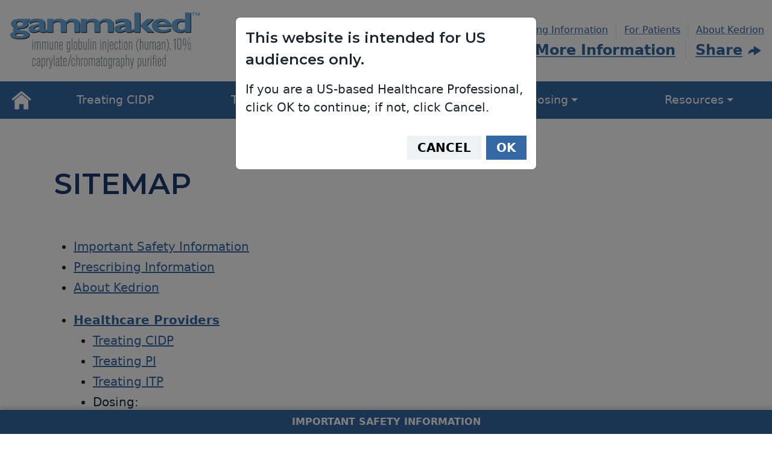

--- FILE ---
content_type: text/html; charset=UTF-8
request_url: https://www.gammaked.com/sitemap/
body_size: 7687
content:
<!doctype html> <html lang=en><head> <meta charset=utf-8> <meta content="IE=edge" http-equiv=X-UA-Compatible> <meta content="width=device-width,initial-scale=1,viewport-fit=cover" name=viewport> <title>GAMMAKED™ | Sitemap</title> <link href=https://fonts.gstatic.com rel=preconnect crossorigin> <style>@font-face{font-family:Montserrat;font-style:normal;font-weight:100 900;font-display:swap;src:url(https://fonts.gstatic.com/s/montserrat/v26/JTUSjIg1_i6t8kCHKm459WlhyyTh89Y.woff2) format('woff2');unicode-range:U+0000-00FF,U+0131,U+0152-0153,U+02BB-02BC,U+02C6,U+02DA,U+02DC,U+0304,U+0308,U+0329,U+2000-206F,U+2074,U+20AC,U+2122,U+2191,U+2193,U+2212,U+2215,U+FEFF,U+FFFD}</style><link href=/css/styles.css rel=stylesheet> <meta content="GAMMAKED™ | Sitemap" property=og:title> <meta content=website property=og:type> <meta content=https://www.gammaked.com property=og:url> <meta content=https://www.gammaked.com/apple-touch-icon.png property=og:image> <meta content="" property=og:image:alt><link href="/apple-touch-icon.png?v=1" rel=apple-touch-icon sizes=180x180> <link href="/favicon-32x32.png?v=1" rel=icon sizes=32x32 type=image/png> <link href="/favicon-16x16.png?v=1" rel=icon sizes=16x16 type=image/png> <link href="/site.webmanifest?v=1" rel=manifest> <link href="/safari-pinned-tab.svg?v=1" rel=mask-icon color=#5bbad5> <link href="/favicon.ico?v=1" rel="shortcut icon"> <meta content=#2d89ef name=msapplication-TileColor> <meta content=#ffffff name=theme-color> <script>!function(e,t,a,n){e[n]=e[n]||[],e[n].push({"gtm.start":(new Date).getTime(),event:"gtm.js"});e=t.getElementsByTagName(a)[0],n=t.createElement(a);n.async=!0,n.src="https://www.googletagmanager.com/gtm.js?id=GTM-5ZRFL78W",e.parentNode.insertBefore(n,e)}(window,document,"script","dataLayer")</script> <meta content="NOINDEX, NOFOLLOW" name=ROBOTS><body> <noscript><iframe height=0 src="https://www.googletagmanager.com/ns.html?id=GTM-5ZRFL78W" style=display:none;visibility:hidden width=0></iframe></noscript> <svg xmlns=http://www.w3.org/2000/svg style=display:none> <symbol fill=currentColor id=icon-home viewBox="0 0 32 32"> <path d="M26.146 15.38v11.79c0 .586-.486 1.072-1.072 1.072h-5.431v-7.431h-6.287v7.431h-5.431c-.586 0-1.072-.486-1.072-1.072v-11.79l.017-.1 9.629-7.938 9.629 7.938.017.1zm3.734-1.156l-1.038 1.239c-.084.1-.218.167-.352.184-.184 0-.301-.033-.402-.117l-11.589-9.663-11.589 9.663c-.117.084-.251.134-.402.117-.134-.017-.268-.084-.352-.184l-1.038-1.239c-.184-.218-.151-.569.067-.754l12.041-10.031c.703-.586 1.842-.586 2.545 0l4.086 3.416 4.287 3.567 3.667 3.048c.218.184.251.536.067.754z" fill=currentColor fill-rule=evenodd /> </symbol> <symbol fill=currentColor id=icon-menu viewBox="0 0 32 32"> <path d="M4.288 8.802c-.096-.112-.168-.228-.216-.348-.048-.12-.072-.26-.072-.42 0-.144.024-.28.072-.408.048-.128.12-.24.216-.336.096-.096.208-.168.336-.216.128-.048.264-.072.408-.072h21.934c.144 0 .28.024.408.072.128.048.24.12.336.216.096.096.168.208.216.336.048.128.072.264.072.408 0 .16-.024.3-.072.42-.048.12-.12.236-.216.348-.096.096-.208.168-.336.216-.128.048-.264.072-.408.072h-21.934c-.144 0-.28-.024-.408-.072-.128-.048-.24-.12-.336-.216zm23.423 6.847c.096.096.168.208.216.336.048.128.072.264.072.408 0 .144-.024.28-.072.408-.048.128-.12.24-.216.336-.096.096-.208.168-.336.216-.128.048-.264.072-.408.072h-21.934c-.144 0-.28-.024-.408-.072-.128-.048-.24-.12-.336-.216-.096-.096-.168-.208-.216-.336-.048-.128-.072-.264-.072-.408 0-.144.024-.28.072-.408.048-.128.12-.24.216-.336.096-.096.208-.168.336-.216.128-.048.264-.072.408-.072h21.934c.144 0 .28.024.408.072.128.048.24.12.336.216zm0 8.336c.096.096.168.208.216.336.048.128.072.264.072.408 0 .16-.024.3-.072.42-.048.12-.12.236-.216.348-.096.096-.208.168-.336.216-.128.048-.264.072-.408.072h-21.934c-.144 0-.28-.024-.408-.072-.128-.048-.24-.12-.336-.216-.096-.112-.168-.228-.216-.348-.048-.12-.072-.26-.072-.42 0-.144.024-.28.072-.408.048-.128.12-.24.216-.336.096-.096.208-.168.336-.216.128-.048.264-.072.408-.072h21.934c.144 0 .28.024.408.072.128.048.24.12.336.216z" fill=#ffffff fill-rule=evenodd /> </symbol> <symbol fill=currentColor id=icon-arrowhead-up viewBox="0 0 32 32"> <path d="m30.4307179 23.6170094c-.5857865.5857864-1.5355339.5857864-2.1213204 0l-12.3743687-12.3743687-12.37436863 12.3743687c-.55132841.5513284-1.42505829.5837595-2.01431628.0972932l-.10700406-.0972932c-.58578644-.5857865-.58578644-1.5355339 0-2.1213204l14.49568897-14.495689 14.4956891 14.495689c.5857864.5857865.5857864 1.5355339 0 2.1213204z"/> </symbol> <symbol fill=currentColor id=icon-share-arrow viewBox="0 0 32 32"> <path d="M29.6701423,15.4060661 L15.5904257,6.11754579 C15.3994554,5.96692113 15.0695977,5.96692113 14.8612665,6.08407364 C14.6008525,6.20122615 14.4446041,6.43553117 14.4446041,6.7200444 L14.4446041,12.4157444 C10.2432584,12.5328969 7.41144459,13.555219 5.22396705,15.8145888 C2.25113015,18.9474555 2.00419093,22.7048984 2.00152503,23.0216539 C1.99885914,23.3384094 1.9763265,23.7256944 2.25113015,23.8144836 C2.52593381,23.9032728 2.94022426,23.6145935 3.24470063,23.3971558 C3.549177,23.179718 7.75119428,19.0840047 14.4446041,19.4494358 L14.4446041,25.2803489 C14.4446041,25.5648621 14.6008525,25.7991671 14.8612665,25.9163196 C14.9307102,25.9665279 15.0695977,26 15.1911242,26 C15.3473726,26 15.4688992,25.9665279 15.5904257,25.8828475 L29.6701423,16.5943272 C29.8784735,16.4771747 30,16.2428697 30,16.0085647 C30,15.7575236 29.8784735,15.5734268 29.6701423,15.4060661 Z" fill=currentcolor /> </symbol> <symbol fill=currentColor id=icon-bg-circle-download viewBox="0 0 32 32"> <g fill=none fill-rule=evenodd transform="translate(2 2)"><circle cx=14 cy=14 fill=currentColor r=14 /><path d="m8.48610847 17.4437073c-.29483362-.3330419-.26753069-.8402252.06114995-1.1395255.32868622-.300387.83753767-.2818862 1.14439162.0391804l3.68549006 4.0127749v-14.82486562c.0087357-.44407448.3723508-.79887711.8178858-.79887711s.8080459.35480263.8167956.79887711v14.82486562l3.6866082-4.0127749c.3057637-.3265221.8178858-.3461095 1.1487525-.0446248s.3559696.8119447.0556905 1.1449866l-5.1050075 5.5583146c-.1550595.1686998-.373441.265567-.6027498.265567-.2293089 0-.4488057-.0968672-.6027499-.265567z" fill=#fff /></g> </symbol> <symbol fill=currentColor id=icon-reset viewBox="0 0 32 32"> <path d="m2.83649017 10.9986659 1.75824288-6.56269679 1.58546028 1.58546029c2.63628071-2.59543644 6.19324957-4.04158229 9.89311627-4.0214294 3.7000094.01877131 7.2420881 1.50204962 9.8506194 4.12523553 2.60932 2.62239709 4.0750729 6.17116527 4.076071 9.87200627-.0306546 4.9800643-2.7049708 9.5701737-7.0241791 12.0515323-4.3183291 2.4822378-9.6305324 2.483022-13.94974145.0016641-4.31925587-2.481311-6.99443702-7.0705554-7.02607945-12.051533h2.30950275c-.00092676 3.6285295 1.68196285 7.0510316 4.55584279 9.2658141 2.87478296 2.2138794 6.61471456 2.9685289 10.12266926 2.0412631 3.5078597-.9273133 6.3872527-3.4298211 7.7925876-6.7752353 1.4044556-3.3444873 1.1769938-7.1529759-.6161811-10.3073097-1.7933412-3.15416749-4.9495357-5.29670252-8.5427458-5.79885088-3.5932648-.5040423-7.2161862.69079768-9.80709335 3.23132675l1.58267998 1.58267998z" fill-rule=evenodd /> </symbol> </svg><div class=wrapper> <header class="hcp-header site-header"> <div class=mobile-header> <a href=/ class=brand> <img alt="GAMMAKED™ immune globulin injection (human), 10% caprylate/chromatography purified" class=logo height=120 src=/img/gammaked-logo.svg width=400 decoding=async loading=lazy> </a> <button class=btn-menu type=button data-bs-target=#navContainer data-bs-toggle=collapse aria-controls=navContainer aria-expanded=false> <svg xmlns=http://www.w3.org/2000/svg class=icon> <use xlink:href=#icon-menu></use> </svg> <span class="align-middle d-inline-block">Menu</span> </button> </div> <div class="collapse nav-container" id=navContainer> <nav class=nav-secondary> <div class="container-xxl nav-secondary-container"> <div class=brand> <a href=/ > <img alt="GAMMAKED™ immune globulin injection (human), 10% caprylate/chromatography purified" class=logo height=120 src=/img/gammaked-logo.svg width=400 decoding=async loading=lazy> </a> </div> <div> <ul class=nav-secondary-list> <li> <a href=#isi class=nav-link> Important Safety Information </a> </li> <li> <a href=/downloads/Gammaked_Package_Insert_2022_Letter.pdf class=nav-link target=_blank> Prescribing Information </a> </li> <li> <a href=/patient/ class=nav-link> For Patients </a> </li> <li> <a href=https://www.kedrion.us/ class=nav-link target=_blank rel=noopener> About Kedrion </a> </li> </ul> <div class=site-header-tools> <div class=contact> <a href=/contact/ > Request More Information </a> </div> <div class=share> <button class=btn-share type=button data-bs-target=#shareModal data-bs-toggle=modal> <span class=share-label>Share</span> <svg xmlns=http://www.w3.org/2000/svg class=icon> <use xlink:href=#icon-share-arrow></use> </svg> </button> </div> </div> </div> </div> </nav> <nav class="nav-main navbar"> <div class="container-xxl px-0"> <ul class=nav-main-list> <li class="nav-item home 					 					"> <a href=/ class=nav-link> <span class="d-md-inline d-none"> <span class="d-md-inline d-none visually-hidden" id=home-label>Home</span> <svg xmlns=http://www.w3.org/2000/svg class="icon icon-2x"> <use xlink:href=#icon-home></use> </svg> </span> <span class=d-md-none>Home</span> </a> </li> <li class=nav-item> <a href=/cidp-moa/ class=nav-link> <span class=nav-label> Treating CIDP </span> </a> </li> <li class=nav-item> <a href=/pi-moa/ class=nav-link> <span class=nav-label> Treating PI </span> </a> </li> <li class=nav-item> <a href=/itp-moa/ class=nav-link> <span class=nav-label> Treating ITP </span> </a> </li> <li class="nav-item dropdown 					"> <a href=/dosing/ class="nav-link dropdown-toggle" aria-expanded=false data-bs-toggle=dropdown id=nav-toggle-5> <span class=nav-label> Dosing </span> </a> <div class=dropdown-menu aria-labelledby=nav-toggle-5> <a href=/dosing/ class=dropdown-item> CIDP Dosing App </a> <a href=/dosing/pi/ class=dropdown-item> PI Dosing </a> <a href=/dosing/itp/ class=dropdown-item> ITP Dosing </a> </div> </li> <li class="nav-item dropdown last-child 					 					 					"> <a href=/resources/ class="nav-link dropdown-toggle" aria-expanded=false data-bs-toggle=dropdown id=nav-toggle-6> <span class=nav-label> Resources </span> </a> <div class=dropdown-menu aria-labelledby=nav-toggle-6> <a href=/resources/ class=dropdown-item> Resources </a> <a href=/resources/ordering-information/ class=dropdown-item> Ordering Information </a> </div> </li> </ul> </div> </nav> </div> </header><main aria-label=Content class=page-content> <section class="rpb-4 rpt-5"> <div class=content-container> <h1> Sitemap </h1> <div class=rpt-2><div class=sitemap> <ul class="marker-primary mb-4"> <li> <a href=#isi> Important Safety Information </a> </li> <li> <a href=/downloads/Gammaked_Package_Insert_2022_Letter.pdf target=_blank> Prescribing Information </a> </li> <li> <a href=https://www.kedrion.us/ target=_blank rel=noopener> About Kedrion </a> </li> </ul> <ul class="marker-primary mb-4"> <li> <strong><a href=/ >Healthcare Providers</a></strong> <ul class="marker-primary list-disc"> <li> <a href=/cidp-moa/ >Treating CIDP</a> </li> <li> <a href=/pi-moa/ >Treating PI</a> </li> <li> <a href=/itp-moa/ >Treating ITP</a> </li> <li> <div>Dosing:</div> <ul class=marker-emdash> <li> <a href=/dosing/ > CIDP Dosing App </a> </li> <li> <a href=/dosing/pi/ > PI Dosing </a> </li> <li> <a href=/dosing/itp/ > ITP Dosing </a> </li> </ul> </li> <li> <div>Resources:</div> <ul class=marker-emdash> <li> <a href=/resources/ > Resources </a> </li> <li> <a href=/resources/ordering-information/ > Ordering Information </a> </li> </ul> </li> <li> <a href=/contact>Request More Information</a> </li> </ul> </li> </ul> <ul class="marker-primary mb-4"> <li> <strong><a href=/patient/ >Patients & Caregivers</a></strong> <ul class="marker-primary list-disc"> <li> <a href=/patient/what-is-gammaked/ >What is GAMMAKED?</a> </li> <li> <div>GAMMAKED for CIDP:</div> <ul class=marker-emdash> <li> <a href=/patient/cidp/ > GAMMAKED for CIDP </a> </li> <li> <a href=/patient/cidp/what-is-cidp/ > Understanding CIDP </a> </li> </ul> </li> <li> <div>GAMMAKED for PI:</div> <ul class=marker-emdash> <li> <a href=/patient/pi/ > GAMMAKED for PI </a> </li> <li> <a href=/patient/pi/what-is-pi/ > Understanding PI </a> </li> </ul> </li> <li> <div>GAMMAKED for ITP:</div> <ul class=marker-emdash> <li> <a href=/patient/itp/ > GAMMAKED for ITP </a> </li> <li> <a href=/patient/itp/what-is-itp/ > Understanding ITP </a> </li> </ul> </li> <li> <a href=/patient/patient-resources/ >Resources</a> </li> <li> <a href=/patient/contact>Request More Information</a> </li> </ul> </li> </ul> </div></div> </div> </section> </main><a href=# class="btn btn-cyan-light btn-to-top"> <span class=arrow> <svg xmlns=http://www.w3.org/2000/svg class="icon icon-lg"> <use xlink:href=#icon-arrowhead-up></use> </svg> </span> Back<br>to Top </a> <section class="isi rpy-5" id=isi> <div class=container> <h2> Indications and Usage </h2> <p> GAMMAKED™ [Immune Globulin Injection (Human) 10% Caprylate/Chromatography Purified] is an immune globulin injection that is indicated to treat primary humoral immunodeficiency (PI) in patients 2 years of age and older, idiopathic thrombocytopenic purpura (ITP) in adults and children, and chronic inflammatory demyelinating polyneuropathy (CIDP) in adults. </p> <h2> Important Safety Information </h2> <div class=black-box> <h3> Boxed Warning: Thrombosis, Renal Dysfunction and Acute Renal Failure </h3> <ul class=mb-0> <li> Thrombosis may occur with immune globulin products, including GAMMAKED. Risk factors may include: advanced age, prolonged immobilization, hypercoagulable conditions, history of venous or arterial thrombosis, use of estrogens, indwelling vascular catheters, hyperviscosity, and cardiovascular risk factors. Thrombosis may occur in the absence of known risk factors. </li> <li> For patients at risk of thrombosis, administer GAMMAKED at the minimum dose and infusion rate practicable. Ensure adequate hydration in patients before administration. Monitor for signs and symptoms of thrombosis and assess blood viscosity in patients at risk for hyperviscosity. </li> <li> Renal dysfunction, acute renal failure, osmotic nephrosis, and death may occur with immune globulin intravenous (IGIV) products in predisposed patients. Patients predisposed to renal dysfunction include those with any degree of pre-existing renal insufficiency, diabetes mellitus, age greater than 65, volume depletion, sepsis, paraproteinemia, or patients receiving known nephrotoxic drugs. </li> <li> Renal dysfunction and acute renal failure occur more commonly in patients receiving IGIV products containing sucrose. GAMMAKED does not contain sucrose. </li> <li> For patients at risk of renal dysfunction or failure, administer GAMMAKED at the minimum concentration available and the minimum infusion rate practicable. </li> </ul> </div> <h3> Contraindications </h3> <p> GAMMAKED is contraindicated in patients who have had an anaphylactic or severe systemic reaction to human immunoglobulin. It is also contraindicated in IgA deficient patients with antibodies against IgA and history of hypersensitivity. Have epinephrine available immediately to treat any acute severe hypersensitivity reactions. </p> <h3> Warnings and Precautions </h3> <p> <strong>Hypersensitivity:</strong> Severe hypersensitivity reactions may occur with IGIV products, including GAMMAKED. In case of hypersensitivity, discontinue GAMMAKED infusion immediately and institute appropriate treatment. GAMMAKED contains trace amounts of IgA (average 46 micrograms/mL). Patients with known antibodies to IgA may have a greater risk of developing potentially severe hypersensitivity and anaphylactic reactions. It is contraindicated in IgA deficient patients with antibodies against IgA and history of hypersensitivity reaction. </p> <p> <strong>Renal Failure:</strong> Acute renal dysfunction/failure, acute tubular necrosis, proximal tubular nephropathy, osmotic nephrosis and death may occur upon use of IGIV products, especially those containing sucrose. GAMMAKED does not contain sucrose. Ensure that patients are not volume depleted prior to the initiation of the infusion of GAMMAKED. Periodic monitoring of renal function and urine output is particularly important in patients judged to have a potential increased risk for developing acute renal failure. Assess renal function, including measurement of blood urea nitrogen (BUN)/serum creatinine, prior to the initial infusion of GAMMAKED and again at appropriate intervals thereafter. If renal function deteriorates, consider discontinuation of GAMMAKED. For patients judged to be at risk for developing renal dysfunction, including patients with any degree of pre-existing renal insufficiency or risk factors for renal insufficiency, administer GAMMAKED at the minimum infusion rate practicable [less than 8 mg/kg/min (0.08 mL/kg/min)]. </p> <p> <strong>Hyperproteinemia, Increased Serum Viscosity, and Hyponatremia:</strong> Hyperproteinemia, increased serum viscosity, and hyponatremia may occur in patients receiving IGIV therapy, including GAMMAKED. It is clinically critical to distinguish true hyponatremia from a pseudohyponatremia that is associated with concomitant decreased calculated serum osmolality or elevated osmolar gap, because treatment aimed at decreasing serum free water in patients with pseudohyponatremia may lead to volume depletion, a further increase in serum viscosity and a possible predisposition to thrombosis. </p> <p> <strong>Aseptic Meningitis Syndrome (AMS):</strong> Aseptic Meningitis Syndrome (AMS) may occur infrequently, especially with high doses or rapid infusion. </p> <p> <strong>Hemolysis:</strong> Hemolysis, either intravascular or due to enhanced red blood cell (RBC) sequestration, can develop subsequent to GAMMAKED treatment. Risk factors include high doses and non-O blood group. Closely monitor patients for hemolysis and hemolytic anemia, especially in patients with pre-existing anemia and/or cardiovascular or pulmonary compromise. </p> <p> <strong>Transfusion-related Acute Lung Injury (TRALI):</strong> Noncardiogenic pulmonary edema may occur in patients following treatment with IGIV products, including GAMMAKED. Monitor patients for pulmonary adverse reactions (transfusion-related acute lung injury [TRALI]). </p> <p> <strong>Volume Overload:</strong> The high dose regimen (1g/kg x 1-2 days) is not recommended for individuals with expanded fluid volumes or where fluid volume may be a concern. </p> <p> <strong>Transmission of Infectious Agents:</strong> GAMMAKED is made from human plasma. Because this product is made from human plasma, it may carry a risk of transmitting infectious agents, e.g., viruses, the variant Creutzfeldt-Jakob disease (vCJD) agent and, theoretically, the Creutzfeldt-Jakob disease (CJD) agent. </p> <p> <strong>Hematoma Formation:</strong> GAMMAKED is not approved for subcutaneous use in patients with ITP. Due to the potential risk of hematoma formation, GAMMAKED should not be administered subcutaneously in patients with ITP. </p> <p> <strong>Interference with Laboratory Tests:</strong> After infusion of IgG, the transitory rise of the various passively transferred antibodies in the patient’s blood may yield positive serological testing results, with the potential for misleading interpretation. </p> <h3> Adverse Reactions </h3> <p> In clinical studies, the most common adverse reactions with GAMMAKED (≥5% of subjects) were: <strong>(in PI intravenous)</strong> cough increased, rhinitis, pharyngitis, headache, asthma, nausea, fever, diarrhea, and sinusitis; <strong>(in PI subcutaneous)</strong> local infusion site reactions, fatigue, headache, upper respiratory tract infection, arthralgia, diarrhea, nausea, sinusitis, bronchitis, depression, allergic dermatitis, erythema, migraine, myalgia, viral infection, and pyrexia; <strong>(in ITP)</strong> headache, ecchymosis, vomiting, fever, nausea, rash, abdominal pain, back pain, and dyspepsia; <strong>(in CIDP)</strong> headache, pyrexia, hypertension, chills, rash, nausea, arthralgia, and asthenia. </p> <p> <strong>Please <a href=/downloads/Gammaked_Package_Insert_2022_Letter.pdf target=_blank>click here</a> for the Full Prescribing Information for complete prescribing details including Boxed Warning, contraindications and dosing and administration information.</strong> </p> </div> </section><footer class=site-footer> <nav class=site-footer-nav> <div class=container> <a href=https://www.kedrion.us/privacy-notice/ target=_blank rel=noopener> Privacy Policy </a> <a href=https://www.kedrion.us/terms-use/ target=_blank rel=noopener> Terms of Use </a> <a href=https://www.kedrion.us/accessibility-statement/ target=_blank rel=noopener> ACCESSIBILITY STATEMENT </a> <a href=https://www.kedrion.us/kedrion-in-the-world/ target=_blank rel=noopener> Contact Us </a> <a href=/sitemap/ > Sitemap </a> </div> </nav> <div class="container identity"> <div> <div class=mb-3> Gammaked is a registered trademark of <span class=text-nowrap>Kedrion Biopharma Inc.</span><br> ©2024 Kedrion Biopharma Inc. <span class=text-nowrap>All Rights Reserved.</span> <span class=text-nowrap>August 2024 GAM.0026.USA.24</span> </div> <div> Intended for a U.S. audience only. </div> </div> <div> <img alt="Kedrion logo" class=kedrion-logo height=282 src=/img/kedrion-logo-green.svg width=800 decoding=async loading=lazy> </div> </div> </footer> <div class=isi-footer> <a href=#isi class=btn-isi> IMPORTANT SAFETY INFORMATION </a> </div></div><div class=modal aria-labelledby=shareModalLabel aria-hidden=true id=shareModal tabindex=-1> <div class=modal-dialog> <div class=modal-content> <div class=modal-header> <h5 class=modal-title id=shareModalLabel>Share</h5> <button class=btn-close type=button aria-label=Close data-bs-dismiss=modal></button> </div> <div class=modal-body> <div class="justify-content-center row"> <div class="text-center col-4"> <a href="https://www.facebook.com/sharer/sharer.php?u=https://www.gammaked.com/sitemap" class="btn btn-link share-social text-decoration-none" target=_blank> <img alt="Facebook icon" class="icon icon-4x" height=1024 src=/img/social/facebook-icon.svg width=1024> <div class="my-2 small">Facebook</div> </a> </div> <div class="text-center col-4"> <a href="https://twitter.com/intent/tweet?url=https://www.gammaked.com/sitemap" class="btn btn-link share-social text-decoration-none" target=_blank> <img alt="Twitter icon" class="icon icon-4x" height=400 src=/img/social/twitter-icon.svg width=400> <div class="my-2 small">Twitter</div> </a> </div> </div> <div> <div class="input-group input-group-sm mb-2 mt-3"> <input class="bg-light bg-opacity-25 border-primary form-control text-primary" id=shareUrl value=https://www.gammaked.com/sitemap> <button class="btn btn-outline-primary" type=button id=btn-copy>Copy</button> </div> <div class=text-center> <span class="copy-status opacity-0 text-info" id=copy-status>Copied to clipboard!</span> </div> </div> </div> </div> </div> </div><div class="modal fade" aria-labelledby=usPopupLabel aria-hidden=true id=usPopup tabindex=-1 data-bs-backdrop=static data-bs-keyboard=false> <div class=modal-dialog> <div class=modal-content> <div class="border-0 modal-header"> <h4 class=modal-title id=usPopupLabel> This website is intended for US audiences only. </h4> </div> <div class="modal-body pt-0"> If you are a US-based Healthcare Professional, click OK to continue; if not, click Cancel. </div> <div class="border-0 modal-footer"> <a href=https://www.kedrion.com class="btn btn-light">Cancel</a> <button class="btn btn-ok btn-primary" type=button>OK</button> </div> </div> </div> </div><script src=https://cdn.jsdelivr.net/npm/bootstrap@5.3.7/dist/js/bootstrap.bundle.min.js crossorigin=anonymous integrity=sha384-ndDqU0Gzau9qJ1lfW4pNLlhNTkCfHzAVBReH9diLvGRem5+R9g2FzA8ZGN954O5Q></script> <script src=/js/main.bundle.js></script> 

--- FILE ---
content_type: text/css; charset=UTF-8
request_url: https://www.gammaked.com/css/styles.css
body_size: 13210
content:
:root{--bs-blue:#518ec4;--bs-indigo:#6610f2;--bs-purple:#6f42c1;--bs-pink:#d63384;--bs-red:#dc3545;--bs-orange:#fd7e14;--bs-yellow:#ffc107;--bs-green:#198754;--bs-teal:#20c997;--bs-cyan:#0099d1;--bs-black:#000;--bs-white:#fff;--bs-gray:#798894;--bs-gray-dark:#36434d;--bs-gray-100:#f0f1f2;--bs-gray-200:#e6e9eb;--bs-gray-300:#dadde0;--bs-gray-400:#c5ccd1;--bs-gray-500:#9faab3;--bs-gray-600:#798894;--bs-gray-700:#546470;--bs-gray-800:#36434d;--bs-gray-900:#1c262e;--bs-primary:#3468a3;--bs-secondary:#798894;--bs-success:#198754;--bs-info:#0099d1;--bs-warning:#ffc107;--bs-danger:#dc3545;--bs-light:#f0f1f2;--bs-dark:#1c262e;--bs-primary-rgb:52,104,163;--bs-secondary-rgb:121,136,148;--bs-success-rgb:25,135,84;--bs-info-rgb:0,153,209;--bs-warning-rgb:255,193,7;--bs-danger-rgb:220,53,69;--bs-light-rgb:240,241,242;--bs-dark-rgb:28,38,46;--bs-primary-text-emphasis:#152a41;--bs-secondary-text-emphasis:#30363b;--bs-success-text-emphasis:#0a3622;--bs-info-text-emphasis:#003d54;--bs-warning-text-emphasis:#664d03;--bs-danger-text-emphasis:#58151c;--bs-light-text-emphasis:#546470;--bs-dark-text-emphasis:#546470;--bs-primary-bg-subtle:#d6e1ed;--bs-secondary-bg-subtle:#e4e7ea;--bs-success-bg-subtle:#d1e7dd;--bs-info-bg-subtle:#ccebf6;--bs-warning-bg-subtle:#fff3cd;--bs-danger-bg-subtle:#f8d7da;--bs-light-bg-subtle:#f8f8f9;--bs-dark-bg-subtle:#c5ccd1;--bs-primary-border-subtle:#aec3da;--bs-secondary-border-subtle:#c9cfd4;--bs-success-border-subtle:#a3cfbb;--bs-info-border-subtle:#99d6ed;--bs-warning-border-subtle:#ffe69c;--bs-danger-border-subtle:#f1aeb5;--bs-light-border-subtle:#e6e9eb;--bs-dark-border-subtle:#9faab3;--bs-white-rgb:255,255,255;--bs-black-rgb:0,0,0;--bs-font-sans-serif:system-ui,-apple-system,"Segoe UI",Roboto,"Helvetica Neue","Noto Sans","Liberation Sans",Arial,sans-serif,"Apple Color Emoji","Segoe UI Emoji","Segoe UI Symbol","Noto Color Emoji";--bs-font-monospace:SFMono-Regular,Menlo,Monaco,Consolas,"Liberation Mono","Courier New",monospace;--bs-gradient:linear-gradient(180deg,#ffffff26,#fff0);--bs-body-font-family:var(--bs-font-sans-serif);--bs-body-font-size:1rem;--bs-body-font-weight:400;--bs-body-line-height:1.5;--bs-body-color:#1c262e;--bs-body-color-rgb:28,38,46;--bs-body-bg:#fff;--bs-body-bg-rgb:255,255,255;--bs-emphasis-color:#000;--bs-emphasis-color-rgb:0,0,0;--bs-secondary-color:#1c262ebf;--bs-secondary-color-rgb:28,38,46;--bs-secondary-bg:#e6e9eb;--bs-secondary-bg-rgb:230,233,235;--bs-tertiary-color:#1c262e80;--bs-tertiary-color-rgb:28,38,46;--bs-tertiary-bg:#f0f1f2;--bs-tertiary-bg-rgb:240,241,242;--bs-heading-color:inherit;--bs-link-color:#3468a3;--bs-link-color-rgb:52,104,163;--bs-link-decoration:underline;--bs-link-hover-color:#0a1c40;--bs-link-hover-color-rgb:10,28,64;--bs-code-color:#d63384;--bs-highlight-color:#1c262e;--bs-highlight-bg:#fff3cd;--bs-border-width:1px;--bs-border-style:solid;--bs-border-color:#dadde0;--bs-border-color-translucent:#0000002d;--bs-border-radius:.375rem;--bs-border-radius-sm:.25rem;--bs-border-radius-lg:.5rem;--bs-border-radius-xl:1rem;--bs-border-radius-xxl:2rem;--bs-border-radius-2xl:var(--bs-border-radius-xxl);--bs-border-radius-pill:50rem;--bs-box-shadow:0 .5rem 1rem #00000026;--bs-box-shadow-sm:0 .125rem .25rem #00000013;--bs-box-shadow-lg:0 1rem 3rem #0000002d;--bs-box-shadow-inset:inset 0 1px 2px #00000013;--bs-focus-ring-width:.25rem;--bs-focus-ring-opacity:.25;--bs-focus-ring-color:#3468a340;--bs-form-valid-color:#518ec4;--bs-form-valid-border-color:#518ec4;--bs-form-invalid-color:unset;--bs-form-invalid-border-color:unset}*,:before,:after{box-sizing:border-box}@media (prefers-reduced-motion:no-preference){:root{scroll-behavior:smooth}}body{font-family:var(--bs-body-font-family);font-size:var(--bs-body-font-size);font-weight:var(--bs-body-font-weight);line-height:var(--bs-body-line-height);color:var(--bs-body-color);text-align:var(--bs-body-text-align);background-color:var(--bs-body-bg);-webkit-text-size-adjust:100%;-webkit-tap-highlight-color:#0000;margin:0}hr{color:inherit;border:0;border-top:var(--bs-border-width)solid;opacity:.25;margin:1rem 0}h6,.h6,h5,.h5,h4,.h4,h3,.h3,h2,.h2,h1,.h1{color:var(--bs-heading-color);margin-top:0;margin-bottom:.5rem;font-family:Montserrat,system-ui,-apple-system,Segoe UI,Roboto,Helvetica Neue,Noto Sans,Liberation Sans,Arial,sans-serif,Apple Color Emoji,Segoe UI Emoji,Segoe UI Symbol,Noto Color Emoji;font-weight:600;line-height:1.2}h1,.h1{font-size:calc(1.375rem + 1.5vw)}@media (min-width:1200px){h1,.h1{font-size:2.5rem}}h2,.h2{font-size:calc(1.325rem + .9vw)}@media (min-width:1200px){h2,.h2{font-size:2rem}}h3,.h3{font-size:calc(1.3rem + .6vw)}@media (min-width:1200px){h3,.h3{font-size:1.75rem}}h4,.h4{font-size:calc(1.275rem + .3vw)}@media (min-width:1200px){h4,.h4{font-size:1.5rem}}h5,.h5{font-size:1.25rem}h6,.h6{font-size:1rem}p{margin-top:0;margin-bottom:1rem}abbr[title]{cursor:help;-webkit-text-decoration-skip-ink:none;text-decoration-skip-ink:none;-webkit-text-decoration:underline dotted;text-decoration:underline dotted}ol,ul{padding-left:2rem}ol,ul,dl{margin-top:0;margin-bottom:1rem}ol ol,ul ul,ol ul,ul ol{margin-bottom:0}dt{font-weight:700}dd{margin-bottom:.5rem;margin-left:0}b,strong{font-weight:bolder}small,.small{font-size:.875em}sub,sup{vertical-align:baseline;font-size:.75em;line-height:0;position:relative}sub{bottom:-.25em}sup{top:-.5em}a{color:rgba(var(--bs-link-color-rgb),var(--bs-link-opacity,1));text-decoration:underline}a:hover{--bs-link-color-rgb:var(--bs-link-hover-color-rgb)}a:not([href]):not([class]),a:not([href]):not([class]):hover{color:inherit;text-decoration:none}pre,code{font-family:var(--bs-font-monospace);font-size:1em}pre{margin-top:0;margin-bottom:1rem;font-size:.875em;display:block;overflow:auto}pre code{font-size:inherit;color:inherit;word-break:normal}code{color:var(--bs-code-color);word-wrap:break-word;font-size:.875em}a>code{color:inherit}figure{margin:0 0 1rem}img,svg{vertical-align:middle}table{caption-side:bottom;border-collapse:collapse}th{text-align:inherit;text-align:-webkit-match-parent}thead,tbody,tfoot,tr,td,th{border-color:inherit;border-style:solid;border-width:0}label{display:inline-block}button{border-radius:0}button:focus:not(:focus-visible){outline:0}input,button,select,textarea{font-family:inherit;font-size:inherit;line-height:inherit;margin:0}button,select{text-transform:none}[role=button]{cursor:pointer}select{word-wrap:normal}select:disabled{opacity:1}[list]:not([type=date]):not([type=datetime-local]):not([type=month]):not([type=week]):not([type=time])::-webkit-calendar-picker-indicator{display:none!important}button,[type=button],[type=reset],[type=submit]{-webkit-appearance:button}button:not(:disabled),[type=button]:not(:disabled),[type=reset]:not(:disabled),[type=submit]:not(:disabled){cursor:pointer}::-moz-focus-inner{border-style:none;padding:0}textarea{resize:vertical}fieldset{border:0;min-width:0;margin:0;padding:0}legend{float:left;line-height:inherit;width:100%;margin-bottom:.5rem;padding:0;font-size:calc(1.275rem + .3vw)}@media (min-width:1200px){legend{font-size:1.5rem}}legend+*{clear:left}::-webkit-datetime-edit-fields-wrapper{padding:0}::-webkit-datetime-edit-text{padding:0}::-webkit-datetime-edit-minute{padding:0}::-webkit-datetime-edit-hour-field{padding:0}::-webkit-datetime-edit-day-field{padding:0}::-webkit-datetime-edit-month-field{padding:0}::-webkit-datetime-edit-year-field{padding:0}::-webkit-inner-spin-button{height:auto}::-webkit-search-decoration{-webkit-appearance:none}::-webkit-color-swatch-wrapper{padding:0}::-webkit-file-upload-button{font:inherit;-webkit-appearance:button}::file-selector-button{font:inherit;-webkit-appearance:button}output{display:inline-block}iframe{border:0}summary{cursor:pointer;display:list-item}[hidden]{display:none!important}.lead{font-size:1.25rem;font-weight:300}.list-unstyled{padding-left:0;list-style:none}.img-fluid{max-width:100%;height:auto}.figure{display:inline-block}.container,.container-xxl{--bs-gutter-x:2rem;--bs-gutter-y:0;padding-right:calc(var(--bs-gutter-x)*.5);padding-left:calc(var(--bs-gutter-x)*.5);width:100%;margin-left:auto;margin-right:auto}@media (min-width:576px){.container{max-width:540px}}@media (min-width:768px){.container{max-width:720px}}@media (min-width:992px){.container{max-width:960px}}@media (min-width:1200px){.container{max-width:1140px}}@media (min-width:1400px){.container-xxl,.container{max-width:1320px}}:root{--bs-breakpoint-xs:0;--bs-breakpoint-sm:576px;--bs-breakpoint-md:768px;--bs-breakpoint-lg:992px;--bs-breakpoint-xl:1200px;--bs-breakpoint-xxl:1400px}.row{--bs-gutter-x:2rem;--bs-gutter-y:0;margin-top:calc(-1*var(--bs-gutter-y));margin-right:calc(-.5*var(--bs-gutter-x));margin-left:calc(-.5*var(--bs-gutter-x));flex-wrap:wrap;display:flex}.row>*{padding-right:calc(var(--bs-gutter-x)*.5);padding-left:calc(var(--bs-gutter-x)*.5);margin-top:var(--bs-gutter-y);flex-shrink:0;width:100%;max-width:100%}.col{flex:1 0 0}.col-3{flex:none;width:25%}.col-4{flex:none;width:33.3333%}.col-8{flex:none;width:66.6667%}.col-9{flex:none;width:75%}@media (min-width:576px){.col-sm{flex:1 0 0}.col-sm-3{flex:none;width:25%}.col-sm-4{flex:none;width:33.3333%}.col-sm-6{flex:none;width:50%}.col-sm-8{flex:none;width:66.6667%}}@media (min-width:768px){.col-md{flex:1 0 0}.col-md-2{flex:none;width:16.6667%}.col-md-4{flex:none;width:33.3333%}.col-md-6{flex:none;width:50%}.col-md-9{flex:none;width:75%}.col-md-10{flex:none;width:83.3333%}}@media (min-width:992px){.col-lg-3{flex:none;width:25%}.col-lg-4{flex:none;width:33.3333%}.col-lg-5{flex:none;width:41.6667%}.col-lg-7{flex:none;width:58.3333%}.col-lg-10{flex:none;width:83.3333%}}.form-control{color:var(--bs-body-color);-webkit-appearance:none;appearance:none;background-color:var(--bs-body-bg);border:var(--bs-border-width)solid var(--bs-border-color);border-radius:var(--bs-border-radius);background-clip:padding-box;width:100%;padding:.375rem .75rem;font-size:1rem;font-weight:400;line-height:1.5;transition:border-color .15s ease-in-out,box-shadow .15s ease-in-out;display:block}@media (prefers-reduced-motion:reduce){.form-control{transition:none}}.form-control:focus{color:var(--bs-body-color);background-color:var(--bs-body-bg);border-color:#9ab4d1;outline:0;box-shadow:0 0 0 .25rem #3468a340}.form-control::-webkit-date-and-time-value{min-width:85px;height:1.5em;margin:0}.form-control::-webkit-datetime-edit{padding:0;display:block}.form-control::placeholder{color:var(--bs-secondary-color);opacity:1}.form-control:disabled{background-color:var(--bs-secondary-bg);opacity:1}.form-control::-webkit-file-upload-button{margin:-.375rem -.75rem;color:var(--bs-body-color);background-color:var(--bs-tertiary-bg);pointer-events:none;border-color:inherit;border-style:solid;border-width:0;border-inline-end-width:var(--bs-border-width);border-radius:0;margin-inline-end:.75rem;padding:.375rem .75rem;transition:color .15s ease-in-out,background-color .15s ease-in-out,border-color .15s ease-in-out,box-shadow .15s ease-in-out}.form-control::file-selector-button{margin:-.375rem -.75rem;color:var(--bs-body-color);background-color:var(--bs-tertiary-bg);pointer-events:none;border-color:inherit;border-style:solid;border-width:0;border-inline-end-width:var(--bs-border-width);border-radius:0;margin-inline-end:.75rem;padding:.375rem .75rem;transition:color .15s ease-in-out,background-color .15s ease-in-out,border-color .15s ease-in-out,box-shadow .15s ease-in-out}@media (prefers-reduced-motion:reduce){.form-control::-webkit-file-upload-button{transition:none}.form-control::file-selector-button{transition:none}}.form-control:hover:not(:disabled):not([readonly])::-webkit-file-upload-button{background-color:var(--bs-secondary-bg)}.form-control:hover:not(:disabled):not([readonly])::file-selector-button{background-color:var(--bs-secondary-bg)}textarea.form-control{min-height:calc(1.5em + .75rem + calc(var(--bs-border-width)*2))}.form-select{--bs-form-select-bg-img:url("data:image/svg+xml,%3csvg xmlns='http://www.w3.org/2000/svg' viewBox='0 0 16 16'%3e%3cpath fill='none' stroke='%2336434d' stroke-linecap='round' stroke-linejoin='round' stroke-width='2' d='m2 5 6 6 6-6'/%3e%3c/svg%3e");color:var(--bs-body-color);-webkit-appearance:none;appearance:none;background-color:var(--bs-body-bg);background-image:var(--bs-form-select-bg-img),var(--bs-form-select-bg-icon,none);border:var(--bs-border-width)solid var(--bs-border-color);border-radius:var(--bs-border-radius);background-position:right .75rem center;background-repeat:no-repeat;background-size:16px 12px;width:100%;padding:.375rem 2.25rem .375rem .75rem;font-size:1rem;font-weight:400;line-height:1.5;transition:border-color .15s ease-in-out,box-shadow .15s ease-in-out;display:block}@media (prefers-reduced-motion:reduce){.form-select{transition:none}}.form-select:focus{border-color:#9ab4d1;outline:0;box-shadow:0 0 0 .25rem #3468a340}.form-select[multiple],.form-select[size]:not([size="1"]){background-image:none;padding-right:.75rem}.form-select:disabled{background-color:var(--bs-secondary-bg)}.form-select:-moz-focusring{color:#0000;text-shadow:0 0 0 var(--bs-body-color)}.form-check{min-height:1.5rem;margin-bottom:.125rem;padding-left:1.5em;display:block}.form-check .form-check-input{float:left;margin-left:-1.5em}.form-check-input{--bs-form-check-bg:var(--bs-body-bg);vertical-align:top;-webkit-appearance:none;appearance:none;background-color:var(--bs-form-check-bg);background-image:var(--bs-form-check-bg-image);border:var(--bs-border-width)solid var(--bs-border-color);print-color-adjust:exact;background-position:50%;background-repeat:no-repeat;background-size:contain;flex-shrink:0;width:1em;height:1em;margin-top:.25em}.form-check-input[type=checkbox]{border-radius:.25em}.form-check-input[type=radio]{border-radius:50%}.form-check-input:active{filter:brightness(90%)}.form-check-input:focus{border-color:#9ab4d1;outline:0;box-shadow:0 0 0 .25rem #3468a340}.form-check-input:checked{background-color:#3468a3;border-color:#3468a3}.form-check-input:checked[type=checkbox]{--bs-form-check-bg-image:url("data:image/svg+xml,%3csvg xmlns='http://www.w3.org/2000/svg' viewBox='0 0 20 20'%3e%3cpath fill='none' stroke='%23fff' stroke-linecap='round' stroke-linejoin='round' stroke-width='3' d='m6 10 3 3 6-6'/%3e%3c/svg%3e")}.form-check-input:checked[type=radio]{--bs-form-check-bg-image:url("data:image/svg+xml,%3csvg xmlns='http://www.w3.org/2000/svg' viewBox='-4 -4 8 8'%3e%3ccircle r='2' fill='%23fff'/%3e%3c/svg%3e")}.form-check-input[type=checkbox]:indeterminate{--bs-form-check-bg-image:url("data:image/svg+xml,%3csvg xmlns='http://www.w3.org/2000/svg' viewBox='0 0 20 20'%3e%3cpath fill='none' stroke='%23fff' stroke-linecap='round' stroke-linejoin='round' stroke-width='3' d='M6 10h8'/%3e%3c/svg%3e");background-color:#3468a3;border-color:#3468a3}.form-check-input:disabled{pointer-events:none;filter:none;opacity:.5}.form-check-input[disabled]~.form-check-label,.form-check-input:disabled~.form-check-label{cursor:default;opacity:.5}.form-check-inline{margin-right:1rem;display:inline-block}.input-group{flex-wrap:wrap;align-items:stretch;width:100%;display:flex;position:relative}.input-group>.form-control,.input-group>.form-select{flex:auto;width:1%;min-width:0;position:relative}.input-group>.form-control:focus,.input-group>.form-select:focus{z-index:5}.input-group .btn{z-index:2;position:relative}.input-group .btn:focus{z-index:5}.input-group-text{color:var(--bs-body-color);text-align:center;white-space:nowrap;background-color:var(--bs-tertiary-bg);border:var(--bs-border-width)solid var(--bs-border-color);border-radius:var(--bs-border-radius);align-items:center;padding:.375rem .75rem;font-size:1rem;font-weight:400;line-height:1.5;display:flex}.input-group-sm>.form-control,.input-group-sm>.form-select,.input-group-sm>.input-group-text,.input-group-sm>.btn{border-radius:var(--bs-border-radius-sm);padding:.25rem .5rem;font-size:.875rem}.input-group-sm>.form-select{padding-right:3rem}.input-group:not(.has-validation)>:not(:last-child):not(.dropdown-toggle):not(.dropdown-menu):not(.form-floating),.input-group:not(.has-validation)>.dropdown-toggle:nth-last-child(n+3){border-top-right-radius:0;border-bottom-right-radius:0}.input-group>:not(:first-child):not(.dropdown-menu):not(.valid-tooltip):not(.valid-feedback):not(.invalid-tooltip):not(.invalid-feedback){margin-left:calc(-1*var(--bs-border-width));border-top-left-radius:0;border-bottom-left-radius:0}.was-validated .form-control:valid{border-color:var(--bs-form-valid-border-color);background-image:url("data:image/svg+xml,%3csvg xmlns='http://www.w3.org/2000/svg' viewBox='0 0 8 8'%3e%3cpath fill='%23518ec4' d='M2.3 6.73.6 4.53c-.4-1.04.46-1.4 1.1-.8l1.1 1.4 3.4-3.8c.6-.63 1.6-.27 1.2.7l-4 4.6c-.43.5-.8.4-1.1.1'/%3e%3c/svg%3e");background-position:right calc(.375em + .1875rem) center;background-repeat:no-repeat;background-size:calc(.75em + .375rem) calc(.75em + .375rem);padding-right:calc(1.5em + .75rem)}.was-validated .form-control:valid:focus{border-color:var(--bs-form-valid-border-color);box-shadow:0 0 0 .25rem rgba(var(--bs-success-rgb),.25)}.was-validated textarea.form-control:valid{background-position:right calc(.375em + .1875rem) top calc(.375em + .1875rem);padding-right:calc(1.5em + .75rem)}.was-validated .form-select:valid{border-color:var(--bs-form-valid-border-color)}.was-validated .form-select:valid:not([multiple]):not([size]),.was-validated .form-select:valid:not([multiple])[size="1"]{--bs-form-select-bg-icon:url("data:image/svg+xml,%3csvg xmlns='http://www.w3.org/2000/svg' viewBox='0 0 8 8'%3e%3cpath fill='%23518ec4' d='M2.3 6.73.6 4.53c-.4-1.04.46-1.4 1.1-.8l1.1 1.4 3.4-3.8c.6-.63 1.6-.27 1.2.7l-4 4.6c-.43.5-.8.4-1.1.1'/%3e%3c/svg%3e");background-position:right .75rem center,right 2.25rem center;background-size:16px 12px,calc(.75em + .375rem) calc(.75em + .375rem);padding-right:4.125rem}.was-validated .form-select:valid:focus{border-color:var(--bs-form-valid-border-color);box-shadow:0 0 0 .25rem rgba(var(--bs-success-rgb),.25)}.was-validated .form-check-input:valid{border-color:var(--bs-form-valid-border-color)}.was-validated .form-check-input:valid:checked{background-color:var(--bs-form-valid-color)}.was-validated .form-check-input:valid:focus{box-shadow:0 0 0 .25rem rgba(var(--bs-success-rgb),.25)}.was-validated .form-check-input:valid~.form-check-label{color:var(--bs-form-valid-color)}.was-validated .input-group>.form-control:not(:focus):valid,.was-validated .input-group>.form-select:not(:focus):valid{z-index:3}.was-validated .form-control:invalid{border-color:var(--bs-form-invalid-border-color);background-image:url("data:image/svg+xml,%3csvg xmlns='http://www.w3.org/2000/svg' viewBox='0 0 12 12' width='12' height='12' fill='none' stroke='unset'%3e%3ccircle cx='6' cy='6' r='4.5'/%3e%3cpath stroke-linejoin='round' d='M5.8 3.6h.4L6 6.5z'/%3e%3ccircle cx='6' cy='8.2' r='.6' fill='unset' stroke='none'/%3e%3c/svg%3e");background-position:right calc(.375em + .1875rem) center;background-repeat:no-repeat;background-size:calc(.75em + .375rem) calc(.75em + .375rem);padding-right:calc(1.5em + .75rem)}.was-validated .form-control:invalid:focus{border-color:var(--bs-form-invalid-border-color);box-shadow:0 0 0 .25rem rgba(var(--bs-danger-rgb),.25)}.was-validated textarea.form-control:invalid{background-position:right calc(.375em + .1875rem) top calc(.375em + .1875rem);padding-right:calc(1.5em + .75rem)}.was-validated .form-select:invalid{border-color:var(--bs-form-invalid-border-color)}.was-validated .form-select:invalid:not([multiple]):not([size]),.was-validated .form-select:invalid:not([multiple])[size="1"]{--bs-form-select-bg-icon:url("data:image/svg+xml,%3csvg xmlns='http://www.w3.org/2000/svg' viewBox='0 0 12 12' width='12' height='12' fill='none' stroke='unset'%3e%3ccircle cx='6' cy='6' r='4.5'/%3e%3cpath stroke-linejoin='round' d='M5.8 3.6h.4L6 6.5z'/%3e%3ccircle cx='6' cy='8.2' r='.6' fill='unset' stroke='none'/%3e%3c/svg%3e");background-position:right .75rem center,right 2.25rem center;background-size:16px 12px,calc(.75em + .375rem) calc(.75em + .375rem);padding-right:4.125rem}.was-validated .form-select:invalid:focus{border-color:var(--bs-form-invalid-border-color);box-shadow:0 0 0 .25rem rgba(var(--bs-danger-rgb),.25)}.was-validated .form-check-input:invalid{border-color:var(--bs-form-invalid-border-color)}.was-validated .form-check-input:invalid:checked{background-color:var(--bs-form-invalid-color)}.was-validated .form-check-input:invalid:focus{box-shadow:0 0 0 .25rem rgba(var(--bs-danger-rgb),.25)}.was-validated .form-check-input:invalid~.form-check-label{color:var(--bs-form-invalid-color)}.was-validated .input-group>.form-control:not(:focus):invalid,.was-validated .input-group>.form-select:not(:focus):invalid{z-index:4}.btn{--bs-btn-padding-x:1rem;--bs-btn-padding-y:.5rem;--bs-btn-font-family: ;--bs-btn-font-size:1rem;--bs-btn-font-weight:400;--bs-btn-line-height:1.125;--bs-btn-color:var(--bs-body-color);--bs-btn-bg:transparent;--bs-btn-border-width:var(--bs-border-width);--bs-btn-border-color:transparent;--bs-btn-border-radius:0;--bs-btn-hover-border-color:transparent;--bs-btn-box-shadow:inset 0 1px 0 #ffffff26,0 1px 1px #00000013;--bs-btn-disabled-opacity:.65;--bs-btn-focus-box-shadow:0 0 0 .25rem rgba(var(--bs-btn-focus-shadow-rgb),.5);padding:var(--bs-btn-padding-y)var(--bs-btn-padding-x);font-family:var(--bs-btn-font-family);font-size:var(--bs-btn-font-size);font-weight:var(--bs-btn-font-weight);line-height:var(--bs-btn-line-height);color:var(--bs-btn-color);text-align:center;vertical-align:middle;cursor:pointer;-webkit-user-select:none;user-select:none;border:var(--bs-btn-border-width)solid var(--bs-btn-border-color);border-radius:var(--bs-btn-border-radius);background-color:var(--bs-btn-bg);text-decoration:none;transition:color .15s ease-in-out,background-color .15s ease-in-out,border-color .15s ease-in-out,box-shadow .15s ease-in-out;display:inline-block}@media (prefers-reduced-motion:reduce){.btn{transition:none}}.btn:hover{color:var(--bs-btn-hover-color);background-color:var(--bs-btn-hover-bg);border-color:var(--bs-btn-hover-border-color)}.btn:focus-visible{color:var(--bs-btn-hover-color);background-color:var(--bs-btn-hover-bg);border-color:var(--bs-btn-hover-border-color);box-shadow:var(--bs-btn-focus-box-shadow);outline:0}:not(.btn-check)+.btn:active,.btn:first-child:active,.btn.active,.btn.show{color:var(--bs-btn-active-color);background-color:var(--bs-btn-active-bg);border-color:var(--bs-btn-active-border-color)}:not(.btn-check)+.btn:active:focus-visible{box-shadow:var(--bs-btn-focus-box-shadow)}.btn:first-child:active:focus-visible{box-shadow:var(--bs-btn-focus-box-shadow)}.btn.active:focus-visible{box-shadow:var(--bs-btn-focus-box-shadow)}.btn.show:focus-visible{box-shadow:var(--bs-btn-focus-box-shadow)}.btn:disabled,.btn.disabled,fieldset:disabled .btn{color:var(--bs-btn-disabled-color);pointer-events:none;background-color:var(--bs-btn-disabled-bg);border-color:var(--bs-btn-disabled-border-color);opacity:var(--bs-btn-disabled-opacity)}.btn-primary{--bs-btn-color:#fff;--bs-btn-bg:#3468a3;--bs-btn-border-color:#3468a3;--bs-btn-hover-color:#fff;--bs-btn-hover-bg:#2c588b;--bs-btn-hover-border-color:#2a5382;--bs-btn-focus-shadow-rgb:82,127,177;--bs-btn-active-color:#fff;--bs-btn-active-bg:#2a5382;--bs-btn-active-border-color:#274e7a;--bs-btn-active-shadow:inset 0 3px 5px #00000020;--bs-btn-disabled-color:#fff;--bs-btn-disabled-bg:#3468a3;--bs-btn-disabled-border-color:#3468a3}.btn-light{--bs-btn-color:#000;--bs-btn-bg:#f0f1f2;--bs-btn-border-color:#f0f1f2;--bs-btn-hover-color:#000;--bs-btn-hover-bg:#cccdce;--bs-btn-hover-border-color:#c0c1c2;--bs-btn-focus-shadow-rgb:204,205,206;--bs-btn-active-color:#000;--bs-btn-active-bg:#c0c1c2;--bs-btn-active-border-color:#b4b5b6;--bs-btn-active-shadow:inset 0 3px 5px #00000020;--bs-btn-disabled-color:#000;--bs-btn-disabled-bg:#f0f1f2;--bs-btn-disabled-border-color:#f0f1f2}.btn-outline-primary{--bs-btn-color:#3468a3;--bs-btn-border-color:#3468a3;--bs-btn-hover-color:#fff;--bs-btn-hover-bg:#3468a3;--bs-btn-hover-border-color:#3468a3;--bs-btn-focus-shadow-rgb:52,104,163;--bs-btn-active-color:#fff;--bs-btn-active-bg:#3468a3;--bs-btn-active-border-color:#3468a3;--bs-btn-active-shadow:inset 0 3px 5px #00000020;--bs-btn-disabled-color:#3468a3;--bs-btn-disabled-bg:transparent;--bs-btn-disabled-border-color:#3468a3;--bs-gradient:none}.btn-link{--bs-btn-font-weight:400;--bs-btn-color:var(--bs-link-color);--bs-btn-bg:transparent;--bs-btn-border-color:transparent;--bs-btn-hover-color:var(--bs-link-hover-color);--bs-btn-hover-border-color:transparent;--bs-btn-active-color:var(--bs-link-hover-color);--bs-btn-active-border-color:transparent;--bs-btn-disabled-color:#798894;--bs-btn-disabled-border-color:transparent;--bs-btn-box-shadow:0 0 0 #000;--bs-btn-focus-shadow-rgb:82,127,177;text-decoration:underline}.btn-link:focus-visible{color:var(--bs-btn-color)}.btn-link:hover{color:var(--bs-btn-hover-color)}.btn-lg{--bs-btn-padding-y:.75rem;--bs-btn-padding-x:1rem;--bs-btn-font-size:1.25rem;--bs-btn-border-radius:0}.fade{transition:opacity .15s linear}@media (prefers-reduced-motion:reduce){.fade{transition:none}}.fade:not(.show){opacity:0}.collapse:not(.show){display:none}.collapsing{height:0;transition:height .35s;overflow:hidden}@media (prefers-reduced-motion:reduce){.collapsing{transition:none}}.collapsing.collapse-horizontal{width:0;height:auto;transition:width .35s}@media (prefers-reduced-motion:reduce){.collapsing.collapse-horizontal{transition:none}}.dropup,.dropend,.dropdown,.dropstart,.dropup-center,.dropdown-center{position:relative}.dropdown-toggle{white-space:nowrap}.dropdown-toggle:after{vertical-align:.255em;content:"";border:.3em solid #0000;border-top-color:currentColor;border-bottom:0;margin-left:.255em;display:inline-block}.dropdown-toggle:empty:after{margin-left:0}.dropdown-menu{--bs-dropdown-zindex:1000;--bs-dropdown-min-width:10rem;--bs-dropdown-padding-x:0;--bs-dropdown-padding-y:.5rem;--bs-dropdown-spacer:.125rem;--bs-dropdown-font-size:1rem;--bs-dropdown-color:var(--bs-body-color);--bs-dropdown-bg:var(--bs-body-bg);--bs-dropdown-border-color:var(--bs-border-color-translucent);--bs-dropdown-border-radius:0;--bs-dropdown-border-width:var(--bs-border-width);--bs-dropdown-inner-border-radius:calc(0 - var(--bs-border-width));--bs-dropdown-divider-bg:var(--bs-border-color-translucent);--bs-dropdown-divider-margin-y:.5rem;--bs-dropdown-box-shadow:var(--bs-box-shadow);--bs-dropdown-link-color:var(--bs-body-color);--bs-dropdown-link-hover-color:var(--bs-body-color);--bs-dropdown-link-hover-bg:var(--bs-tertiary-bg);--bs-dropdown-link-active-color:#fff;--bs-dropdown-link-active-bg:#3468a3;--bs-dropdown-link-disabled-color:var(--bs-tertiary-color);--bs-dropdown-item-padding-x:1rem;--bs-dropdown-item-padding-y:.25rem;--bs-dropdown-header-color:#798894;--bs-dropdown-header-padding-x:1rem;--bs-dropdown-header-padding-y:.5rem;z-index:var(--bs-dropdown-zindex);min-width:var(--bs-dropdown-min-width);padding:var(--bs-dropdown-padding-y)var(--bs-dropdown-padding-x);font-size:var(--bs-dropdown-font-size);color:var(--bs-dropdown-color);text-align:left;background-color:var(--bs-dropdown-bg);border:var(--bs-dropdown-border-width)solid var(--bs-dropdown-border-color);border-radius:var(--bs-dropdown-border-radius);background-clip:padding-box;margin:0;list-style:none;display:none;position:absolute}.dropup .dropdown-toggle:after{vertical-align:.255em;content:"";border:.3em solid #0000;border-top:0;border-bottom-color:currentColor;margin-left:.255em;display:inline-block}.dropup .dropdown-toggle:empty:after{margin-left:0}.dropend .dropdown-toggle:after{vertical-align:.255em;content:"";border:.3em solid #0000;border-left-color:currentColor;border-right:0;margin-left:.255em;display:inline-block}.dropend .dropdown-toggle:empty:after{margin-left:0}.dropend .dropdown-toggle:after{vertical-align:0}.dropstart .dropdown-toggle:after{vertical-align:.255em;content:"";margin-left:.255em;display:none}.dropstart .dropdown-toggle:before{vertical-align:.255em;content:"";border-top:.3em solid #0000;border-bottom:.3em solid #0000;border-right:.3em solid;margin-right:.255em;display:inline-block}.dropstart .dropdown-toggle:empty:after{margin-left:0}.dropstart .dropdown-toggle:before{vertical-align:0}.dropdown-item{padding:var(--bs-dropdown-item-padding-y)var(--bs-dropdown-item-padding-x);clear:both;color:var(--bs-dropdown-link-color);text-align:inherit;white-space:nowrap;border-radius:var(--bs-dropdown-item-border-radius,0);background-color:#0000;border:0;width:100%;font-weight:400;text-decoration:none;display:block}.dropdown-item:hover,.dropdown-item:focus{color:var(--bs-dropdown-link-hover-color);background-color:var(--bs-dropdown-link-hover-bg)}.dropdown-item.active,.dropdown-item:active{color:var(--bs-dropdown-link-active-color);background-color:var(--bs-dropdown-link-active-bg);text-decoration:none}.dropdown-item.disabled,.dropdown-item:disabled{color:var(--bs-dropdown-link-disabled-color);pointer-events:none;background-color:#0000}.dropdown-menu.show{display:block}.nav{--bs-nav-link-padding-x:1rem;--bs-nav-link-padding-y:.5rem;--bs-nav-link-font-weight: ;--bs-nav-link-color:var(--bs-link-color);--bs-nav-link-hover-color:var(--bs-link-hover-color);--bs-nav-link-disabled-color:var(--bs-secondary-color);flex-wrap:wrap;margin-bottom:0;padding-left:0;list-style:none;display:flex}.nav-link{padding:var(--bs-nav-link-padding-y)var(--bs-nav-link-padding-x);font-size:var(--bs-nav-link-font-size);font-weight:var(--bs-nav-link-font-weight);color:var(--bs-nav-link-color);background:0 0;border:0;text-decoration:none;transition:color .15s ease-in-out,background-color .15s ease-in-out,border-color .15s ease-in-out;display:block}@media (prefers-reduced-motion:reduce){.nav-link{transition:none}}.nav-link:hover,.nav-link:focus{color:var(--bs-nav-link-hover-color)}.nav-link:focus-visible{outline:0;box-shadow:0 0 0 .25rem #3468a340}.nav-link.disabled,.nav-link:disabled{color:var(--bs-nav-link-disabled-color);pointer-events:none;cursor:default}.alert{--bs-alert-bg:transparent;--bs-alert-padding-x:1rem;--bs-alert-padding-y:1rem;--bs-alert-margin-bottom:1rem;--bs-alert-color:inherit;--bs-alert-border-color:transparent;--bs-alert-border:var(--bs-border-width)solid var(--bs-alert-border-color);--bs-alert-border-radius:var(--bs-border-radius);--bs-alert-link-color:inherit;padding:var(--bs-alert-padding-y)var(--bs-alert-padding-x);margin-bottom:var(--bs-alert-margin-bottom);color:var(--bs-alert-color);background-color:var(--bs-alert-bg);border:var(--bs-alert-border);border-radius:var(--bs-alert-border-radius);position:relative}.btn-close{--bs-btn-close-color:#000;--bs-btn-close-bg:url("data:image/svg+xml,%3csvg xmlns='http://www.w3.org/2000/svg' viewBox='0 0 16 16' fill='%23000'%3e%3cpath d='M.293.293a1 1 0 0 1 1.414 0L8 6.586 14.293.293a1 1 0 1 1 1.414 1.414L9.414 8l6.293 6.293a1 1 0 0 1-1.414 1.414L8 9.414l-6.293 6.293a1 1 0 0 1-1.414-1.414L6.586 8 .293 1.707a1 1 0 0 1 0-1.414'/%3e%3c/svg%3e");--bs-btn-close-opacity:.5;--bs-btn-close-hover-opacity:.75;--bs-btn-close-focus-shadow:0 0 0 .25rem #3468a340;--bs-btn-close-focus-opacity:1;--bs-btn-close-disabled-opacity:.25;box-sizing:content-box;color:var(--bs-btn-close-color);background:transparent var(--bs-btn-close-bg)center/1em auto no-repeat;filter:var(--bs-btn-close-filter);opacity:var(--bs-btn-close-opacity);border:0;border-radius:.375rem;width:1em;height:1em;padding:.25em}.btn-close:hover{color:var(--bs-btn-close-color);opacity:var(--bs-btn-close-hover-opacity);text-decoration:none}.btn-close:focus{box-shadow:var(--bs-btn-close-focus-shadow);opacity:var(--bs-btn-close-focus-opacity);outline:0}.btn-close:disabled,.btn-close.disabled{pointer-events:none;-webkit-user-select:none;user-select:none;opacity:var(--bs-btn-close-disabled-opacity)}:root{--bs-btn-close-filter: }.modal{--bs-modal-zindex:1055;--bs-modal-width:500px;--bs-modal-padding:1rem;--bs-modal-margin:.5rem;--bs-modal-color:var(--bs-body-color);--bs-modal-bg:var(--bs-body-bg);--bs-modal-border-color:var(--bs-border-color-translucent);--bs-modal-border-width:var(--bs-border-width);--bs-modal-border-radius:var(--bs-border-radius-lg);--bs-modal-box-shadow:var(--bs-box-shadow-sm);--bs-modal-inner-border-radius:calc(var(--bs-border-radius-lg) - (var(--bs-border-width)));--bs-modal-header-padding-x:1rem;--bs-modal-header-padding-y:1rem;--bs-modal-header-padding:1rem 1rem;--bs-modal-header-border-color:var(--bs-border-color);--bs-modal-header-border-width:var(--bs-border-width);--bs-modal-title-line-height:1.5;--bs-modal-footer-gap:.5rem;--bs-modal-footer-bg: ;--bs-modal-footer-border-color:var(--bs-border-color);--bs-modal-footer-border-width:var(--bs-border-width);z-index:var(--bs-modal-zindex);outline:0;width:100%;height:100%;display:none;position:fixed;top:0;left:0;overflow-x:hidden;overflow-y:auto}.modal-dialog{margin:var(--bs-modal-margin);pointer-events:none;width:auto;position:relative}.modal.fade .modal-dialog{transition:transform .3s ease-out;transform:translateY(-50px)}@media (prefers-reduced-motion:reduce){.modal.fade .modal-dialog{transition:none}}.modal.show .modal-dialog{transform:none}.modal.modal-static .modal-dialog{transform:scale(1.02)}.modal-content{color:var(--bs-modal-color);pointer-events:auto;background-color:var(--bs-modal-bg);border:var(--bs-modal-border-width)solid var(--bs-modal-border-color);border-radius:var(--bs-modal-border-radius);background-clip:padding-box;outline:0;flex-direction:column;width:100%;display:flex;position:relative}.modal-backdrop{--bs-backdrop-zindex:1050;--bs-backdrop-bg:#000;--bs-backdrop-opacity:.5;z-index:var(--bs-backdrop-zindex);background-color:var(--bs-backdrop-bg);width:100vw;height:100vh;position:fixed;top:0;left:0}.modal-backdrop.fade{opacity:0}.modal-backdrop.show{opacity:var(--bs-backdrop-opacity)}.modal-header{padding:var(--bs-modal-header-padding);border-bottom:var(--bs-modal-header-border-width)solid var(--bs-modal-header-border-color);border-top-left-radius:var(--bs-modal-inner-border-radius);border-top-right-radius:var(--bs-modal-inner-border-radius);flex-shrink:0;align-items:center;display:flex}.modal-header .btn-close{padding:calc(var(--bs-modal-header-padding-y)*.5)calc(var(--bs-modal-header-padding-x)*.5);margin-top:calc(-.5*var(--bs-modal-header-padding-y));margin-right:calc(-.5*var(--bs-modal-header-padding-x));margin-bottom:calc(-.5*var(--bs-modal-header-padding-y));margin-left:auto}.modal-title{line-height:var(--bs-modal-title-line-height);margin-bottom:0}.modal-body{padding:var(--bs-modal-padding);flex:auto;position:relative}.modal-footer{padding:calc(var(--bs-modal-padding) - var(--bs-modal-footer-gap)*.5);background-color:var(--bs-modal-footer-bg);border-top:var(--bs-modal-footer-border-width)solid var(--bs-modal-footer-border-color);border-bottom-right-radius:var(--bs-modal-inner-border-radius);border-bottom-left-radius:var(--bs-modal-inner-border-radius);flex-wrap:wrap;flex-shrink:0;justify-content:flex-end;align-items:center;display:flex}.modal-footer>*{margin:calc(var(--bs-modal-footer-gap)*.5)}@media (min-width:576px){.modal{--bs-modal-margin:1.75rem;--bs-modal-box-shadow:var(--bs-box-shadow)}.modal-dialog{max-width:var(--bs-modal-width);margin-left:auto;margin-right:auto}}.carousel{position:relative}.carousel.pointer-event{touch-action:pan-y}.carousel-inner{width:100%;position:relative;overflow:hidden}.carousel-inner:after{clear:both;content:"";display:block}.carousel-item{float:left;-webkit-backface-visibility:hidden;backface-visibility:hidden;width:100%;margin-right:-100%;transition:transform .6s ease-in-out;display:none;position:relative}@media (prefers-reduced-motion:reduce){.carousel-item{transition:none}}.carousel-item.active,.carousel-item-next,.carousel-item-prev{display:block}.carousel-item-next:not(.carousel-item-start),.active.carousel-item-end{transform:translate(100%)}.carousel-item-prev:not(.carousel-item-end),.active.carousel-item-start{transform:translate(-100%)}.carousel-fade .carousel-item{opacity:0;transition-property:opacity;transform:none}.carousel-fade .carousel-item.active,.carousel-fade .carousel-item-next.carousel-item-start,.carousel-fade .carousel-item-prev.carousel-item-end{z-index:1;opacity:1}.carousel-fade .active.carousel-item-start,.carousel-fade .active.carousel-item-end{z-index:0;opacity:0;transition:opacity 0s .6s}@media (prefers-reduced-motion:reduce){.carousel-fade .active.carousel-item-start,.carousel-fade .active.carousel-item-end{transition:none}}.carousel-indicators{z-index:2;justify-content:center;margin-bottom:1rem;margin-left:15%;margin-right:15%;padding:0;display:flex;position:absolute;bottom:0;left:0;right:0}.carousel-indicators [data-bs-target]{box-sizing:content-box;text-indent:-999px;cursor:pointer;background-color:var(--bs-carousel-indicator-active-bg);opacity:.5;background-clip:padding-box;border:10px solid #0000;border-left:0;border-right:0;flex:0 auto;width:30px;height:3px;margin-left:3px;margin-right:3px;padding:0;transition:opacity .6s}@media (prefers-reduced-motion:reduce){.carousel-indicators [data-bs-target]{transition:none}}.carousel-indicators .active{opacity:1}:root{--bs-carousel-indicator-active-bg:#fff;--bs-carousel-caption-color:#fff;--bs-carousel-control-icon-filter: }.placeholder{vertical-align:middle;cursor:wait;opacity:.5;background-color:currentColor;min-height:1em;display:inline-block}.placeholder.btn:before{content:"";display:inline-block}@keyframes placeholder-glow{50%{opacity:.2}}@keyframes placeholder-wave{to{-webkit-mask-position:-200% 0;mask-position:-200% 0}}.fixed-top{z-index:1030;position:fixed;top:0;left:0;right:0}.fixed-bottom{z-index:1030;position:fixed;bottom:0;left:0;right:0}.sticky-top{z-index:1020;position:-webkit-sticky;position:sticky;top:0}.visually-hidden{clip:rect(0,0,0,0)!important;white-space:nowrap!important;border:0!important;width:1px!important;height:1px!important;margin:-1px!important;padding:0!important;overflow:hidden!important}.visually-hidden:not(caption){position:absolute!important}.visually-hidden *{overflow:hidden!important}.align-middle{vertical-align:middle!important}.opacity-0{opacity:0!important}.d-inline-block{display:inline-block!important}.d-block{display:block!important}.d-grid{display:grid!important}.d-flex{display:flex!important}.d-none{display:none!important}.shadow{box-shadow:var(--bs-box-shadow)!important}.border{border:var(--bs-border-width)var(--bs-border-style)var(--bs-border-color)!important}.border-0{border:0!important}.border-end-0{border-right:0!important}.border-start-0{border-left:0!important}.border-primary{--bs-border-opacity:1;border-color:rgba(var(--bs-primary-rgb),var(--bs-border-opacity))!important}.border-info{--bs-border-opacity:1;border-color:rgba(var(--bs-info-rgb),var(--bs-border-opacity))!important}.border-warning{--bs-border-opacity:1;border-color:rgba(var(--bs-warning-rgb),var(--bs-border-opacity))!important}.border-2{border-width:2px!important}.w-100{width:100%!important}.flex-column{flex-direction:column!important}.flex-column-reverse{flex-direction:column-reverse!important}.justify-content-start{justify-content:flex-start!important}.justify-content-center{justify-content:center!important}.justify-content-between{justify-content:space-between!important}.align-items-start{align-items:flex-start!important}.align-items-end{align-items:flex-end!important}.align-items-center{align-items:center!important}.align-items-stretch{align-items:stretch!important}.m-0{margin:0!important}.mx-0{margin-left:0!important;margin-right:0!important}.mx-auto{margin-left:auto!important;margin-right:auto!important}.my-1{margin-top:.25rem!important;margin-bottom:.25rem!important}.my-2{margin-top:.5rem!important;margin-bottom:.5rem!important}.my-3{margin-top:1rem!important;margin-bottom:1rem!important}.my-4{margin-top:1.5rem!important;margin-bottom:1.5rem!important}.mt-3{margin-top:1rem!important}.mt-5{margin-top:3rem!important}.me-1{margin-right:.25rem!important}.me-2{margin-right:.5rem!important}.mb-0{margin-bottom:0!important}.mb-1{margin-bottom:.25rem!important}.mb-2{margin-bottom:.5rem!important}.mb-3{margin-bottom:1rem!important}.mb-4{margin-bottom:1.5rem!important}.mb-5{margin-bottom:3rem!important}.mb-7{margin-bottom:5rem!important}.ms-3{margin-left:1rem!important}.p-3{padding:1rem!important}.p-4{padding:1.5rem!important}.px-0{padding-left:0!important;padding-right:0!important}.px-3{padding-left:1rem!important;padding-right:1rem!important}.py-3{padding-top:1rem!important;padding-bottom:1rem!important}.py-4{padding-top:1.5rem!important;padding-bottom:1.5rem!important}.py-5{padding-top:3rem!important;padding-bottom:3rem!important}.pt-0{padding-top:0!important}.pt-4{padding-top:1.5rem!important}.pt-8{padding-top:6rem!important}.pb-5{padding-bottom:3rem!important}.pb-8{padding-bottom:6rem!important}.ps-3{padding-left:1rem!important}.ps-4{padding-left:1.5rem!important}.gap-3{gap:1rem!important}.fs-2{font-size:calc(1.325rem + .9vw)!important}.fs-3{font-size:calc(1.3rem + .6vw)!important}.fs-4{font-size:calc(1.275rem + .3vw)!important}.fs-5{font-size:1.25rem!important}.fs-6{font-size:1rem!important}.fw-normal{font-weight:400!important}.fw-bold{font-weight:700!important}.lh-sm{line-height:1.25!important}.text-center{text-align:center!important}.text-decoration-none{text-decoration:none!important}.text-capitalize{text-transform:capitalize!important}.text-nowrap{white-space:nowrap!important}.text-break{word-wrap:break-word!important;word-break:break-word!important}.text-primary{--bs-text-opacity:1;color:rgba(var(--bs-primary-rgb),var(--bs-text-opacity))!important}.text-info{--bs-text-opacity:1;color:rgba(var(--bs-info-rgb),var(--bs-text-opacity))!important}.text-white{--bs-text-opacity:1;color:rgba(var(--bs-white-rgb),var(--bs-text-opacity))!important}.bg-info{--bs-bg-opacity:1;background-color:rgba(var(--bs-info-rgb),var(--bs-bg-opacity))!important}.bg-light{--bs-bg-opacity:1;background-color:rgba(var(--bs-light-rgb),var(--bs-bg-opacity))!important}.bg-white{--bs-bg-opacity:1;background-color:rgba(var(--bs-white-rgb),var(--bs-bg-opacity))!important}.bg-opacity-25{--bs-bg-opacity:.25}.rounded{border-radius:var(--bs-border-radius)!important}.visible{visibility:visible!important}@media (min-width:576px){.flex-sm-row{flex-direction:row!important}.mb-sm-0{margin-bottom:0!important}.px-sm-3{padding-left:1rem!important;padding-right:1rem!important}}@media (min-width:768px){.d-md-inline{display:inline!important}.d-md-flex{display:flex!important}.d-md-none{display:none!important}.flex-md-row{flex-direction:row!important}.align-items-md-center{align-items:center!important}.my-md-4{margin-top:1.5rem!important;margin-bottom:1.5rem!important}.mb-md-0{margin-bottom:0!important}.px-md-4{padding-left:1.5rem!important;padding-right:1.5rem!important}.pb-md-0{padding-bottom:0!important}.text-md-start{text-align:left!important}}@media (min-width:992px){.mb-lg-0{margin-bottom:0!important}.px-lg-4{padding-left:1.5rem!important;padding-right:1.5rem!important}.px-lg-6{padding-left:4rem!important;padding-right:4rem!important}.py-lg-4{padding-top:1.5rem!important;padding-bottom:1.5rem!important}.gap-lg-5{gap:3rem!important}}@media (min-width:1200px){.fs-2{font-size:2rem!important}.fs-3{font-size:1.75rem!important}.fs-4{font-size:1.5rem!important}}.wrapper{flex-direction:column;min-height:100vh;display:flex}.site-footer{margin-top:auto}.content-container{max-width:1132px;margin-left:auto;margin-right:auto;padding-left:1rem;padding-right:1rem}.mobile-header{justify-content:space-between;align-items:center;padding:.5rem 1rem;display:flex;box-shadow:0 1px 10px #0003}@media (min-width:768px){.mobile-header{display:none}}.brand{width:max(10rem,min(25%,15rem))}.site-header{background:#fff;line-height:1.5}.site-header .container-xxl{padding:0}@media (min-width:768px){.site-header .container-xxl{padding-left:1rem;padding-right:1rem}}.site-header .logo{width:100%;height:auto}.site-header .btn-share,.site-header .btn-menu{color:#3468a3;font-size:inherit;font-weight:inherit;background:0 0;border:1px solid #0000;flex-shrink:0}.site-header .btn-share:hover,.site-header .btn-menu:hover{color:#0a1c40}@media (min-width:768px){.site-header .btn-menu{display:none}}.site-header-tools{background:#fff;justify-content:space-between;align-items:center;padding:.375rem 1rem;display:flex;box-shadow:0 1px 10px #0003}.nav-container{z-index:100;flex-direction:column-reverse;width:100%;display:flex;position:absolute}.nav-container .logo{display:none}.nav-main .nav-link,.nav-main .dropdown-item,.nav-secondary .nav-link,.nav-secondary .dropdown-item{padding:.375rem 1rem;font-size:1rem;display:block}.nav-main .dropdown-item,.nav-secondary .dropdown-item{padding-left:2.5rem}.hcp-header .nav-main,.hcp-header .nav-secondary{background:#3468a3}.hcp-header .nav-main .nav-link{color:#fff}.patient-header .nav-main,.patient-header .nav-secondary{background:#f7911d}@media (max-width:767.98px){.dropdown-menu.show{background:0 0;border:none;border-radius:0;width:100%;padding:0;display:block;position:static}.hcp-header .nav-link,.hcp-header .dropdown-item{color:#fff;text-decoration:none}}.nav-main-list,.nav-secondary-list{margin:0;padding:0;list-style:none}@media (min-width:768px){.nav-main .nav-link,.nav-main .dropdown-item,.nav-secondary .nav-link,.nav-secondary .dropdown-item{font-size:1rem;padding:.75rem 1rem;font-size:max(1rem,min(1.5vw,1.25rem));display:block}.nav-container.collapse{display:block;position:static}.nav-container.collapse .logo{display:block}.brand{width:max(10rem,min(25%,20rem))}.hcp-header .nav-main .nav-link:hover{background-color:#1c3c70}.hcp-header .nav-main .nav-item[aria-current=page] .nav-link,.hcp-header .nav-main .nav-item:not(.home)[data-state=active] .nav-link{background-color:#f7911d}.hcp-header .nav-main .nav-item[aria-current=page]:not(.home) .nav-link,.hcp-header .nav-main .nav-item:not(.home)[data-state=active]:not(.home) .nav-link{color:#000}.patient-header .nav-main .nav-link:hover{background-color:#fca847}.patient-header .nav-main .nav-item.home .nav-link{color:#1c3c70}.patient-header .nav-main .nav-item[aria-current=page] .nav-link,.patient-header .nav-main .nav-item:not(.home)[data-state=active] .nav-link{color:#fff;background-color:#3468a3}.nav-main-list{display:flex}.nav-main-list .nav-item{flex-direction:column;flex:1;justify-content:center;display:flex;position:relative}.nav-main-list .home{flex:0}.nav-main-list .nav-link{text-align:center;flex:1;justify-content:center;align-items:center;text-decoration:none;transition:all .4s;display:flex}.dropdown-menu{background:#fff;width:100%;display:none;position:absolute;top:100%;box-shadow:0 1px 10px #0003}.dropdown-menu .dropdown-item{padding:.5rem 1rem}.site-header .nav-secondary{background:0 0}.nav-secondary{padding:1.25rem 0}.nav-secondary .nav-secondary-container{flex-direction:row;justify-content:space-between;align-items:center;padding-right:0;display:flex}.nav-secondary-list{margin-bottom:.25rem;display:flex}.nav-secondary-list .nav-link{color:#3468a3;text-align:center;text-underline-offset:.125em;padding:.125rem max(.5rem,min(1vw,1rem));font-size:max(.75rem,min(1.5625vw,1rem));-webkit-text-decoration:underline #518ec4;text-decoration:underline #518ec4;text-decoration-thickness:1px}.nav-secondary-list .nav-link:hover{color:#0a1c40;text-decoration-color:#f7911d}.nav-secondary-list li+li{border-left:1px solid #e6e9eb}.site-header-tools{box-shadow:none;background:0 0;justify-content:flex-end;align-items:center;padding:0;display:flex}.site-header-tools .contact,.site-header-tools .share{font-size:1.5rem;font-weight:600;line-height:1.2}.site-header-tools .contact a,.site-header-tools .contact .btn-share,.site-header-tools .share a,.site-header-tools .share .btn-share{padding:0 1rem}.site-header-tools .contact .btn-share,.site-header-tools .share .btn-share{border-left:1px solid #e6e9eb}.site-header-tools .contact .icon,.site-header-tools .share .icon{margin-top:-.25rem;font-size:1em}.site-header-tools .contact a,.site-header-tools .share-label{text-underline-offset:.125em;-webkit-text-decoration:underline #518ec4;text-decoration:underline #518ec4;text-decoration-thickness:1px}.site-header-tools .contact a:hover,.site-header-tools .share-label:hover{text-decoration-color:#f7911d}}.subnav{background-color:#fff1e1;border-bottom:1px solid #ffd8ab;display:none}@media (min-width:768px){.subnav{display:block}}.patient-header .subnav{background-color:#f2f9ff;border-bottom:1px solid #abd5f5}.subnav-list{justify-content:center;align-items:center;margin:0;padding:0;list-style-type:none;display:flex}.subnav-list a{color:#007194;padding:.75rem 1.5rem;font-weight:600;text-decoration:none;display:block}.subnav-list a[aria-current=page]{color:#000}.subnav-list a:hover:not([aria-current=page]){color:#007ca6;text-underline-offset:2px;text-decoration:underline;text-decoration-thickness:1px}.site-footer{background-color:#f5f8fa}.site-footer .kedrion-logo{width:max(10rem,min(25vw,15rem));height:auto}.site-footer .identity{flex-direction:column;gap:2rem;padding:4rem 1rem 6rem;display:flex}@media (min-width:768px){.site-footer .identity{flex-direction:row;justify-content:space-between;align-items:center;gap:4rem}}.site-footer-nav{background-color:#3468a3}@media (min-width:768px){.site-footer-nav .container{justify-content:flex-start;align-items:center;padding:0;display:flex}}.site-footer-nav a{color:#fff;text-align:center;text-transform:uppercase;background-color:#3468a3;padding:.5rem 1rem;font-weight:700;text-decoration:none;transition:all .3s ease-in;display:block}.site-footer-nav a:hover{background-color:#3468a3}.isi-footer{z-index:99;width:100%;position:fixed;bottom:0;left:0}.btn-isi{color:#fff;text-align:center;background-color:#3468a3;border-top:1px solid #fff;width:100%;padding:.5rem;font-size:16px;font-weight:700;text-decoration:none;transition:all .5s ease-out;display:block;box-shadow:0 -2px 8px #0003}.btn-isi:hover{color:#fff;background-color:#1c3c70;background-position:50%;text-decoration:none}body,p,figure,li,dl,dd,input,button,select,textarea,.font-base,.btn{font-size:1rem;font-size:max(1rem,min(2.1vw,1.25rem))}h1,.h1,h2,.h2,h3,.h3,h4,.h4{text-wrap:balance}h1,.h1{color:#1c3c70;font-size:2rem;text-transform:uppercase;margin-bottom:.5em;font-size:max(1.75rem,min(5vw,3rem))}h2,.h2{color:#007ca6;font-size:1.75rem;margin-bottom:.75em;font-size:max(1.5rem,min(4vw,2.375rem))}h3,.h3{font-size:1.5rem;margin-bottom:1em;font-size:max(1.25rem,min(3.25vw,1.875rem))}html{-webkit-text-size-adjust:none;-moz-text-size-adjust:none;text-size-adjust:none}*{text-wrap:pretty}.text-xs{font-size:.75rem;font-size:max(.75rem,min(3.2vw,.875rem))}a{text-underline-offset:2px;text-decoration:underline;text-decoration-thickness:1px}.link-unstyled{color:inherit;text-decoration:none}sup{font-size:60%;font-weight:300}h1 sup,.h1 sup,h2 sup,.h2 sup,h3 sup,.h3 sup{vertical-align:super;margin-inline-start:.125rem;font-size:40%}.text-primary-dark{color:#1c3c70}.text-gold,.text-comp{color:#f7911d}.text-comp-dark{color:#a65c08}.list-disc{list-style-type:disc}.marker-emdash li::marker{content:"—  ";font-size:1em}.marker-triangle li::marker{content:"‣  ";font-size:1em}.marker-bold li::marker{font-weight:700}.content-container li{margin-block-end:1em}.marker-primary li::marker{color:#0099d1}.marker-complement li::marker{color:#f7911d}.bullet{align-items:flex-start;display:flex}.bullet:before{content:"•";color:#0099d1;flex-shrink:0;width:1.25rem;font-size:1em;font-weight:700;line-height:1.2;display:block;transform:scale(1.2)}.text-wrap-normal{text-wrap:wrap!important}.rpy-4{padding-block-start:1.75rem;padding-block-start:max(1.75rem,min(8.53333vw,4rem));padding-block-end:1.75rem;padding-block-end:max(1.75rem,min(8.53333vw,4rem))}.rpy-5{padding-block-start:2rem;padding-block-start:max(2rem,min(8.53333vw,5rem));padding-block-end:2rem;padding-block-end:max(2rem,min(8.53333vw,5rem))}.rpt-1{padding-block-start:.5rem;padding-block-start:max(.5rem,min(8.53333vw,1rem))}.rpt-2{padding-block-start:1rem;padding-block-start:max(1rem,min(8.53333vw,2rem))}.rpt-5{padding-block-start:2rem;padding-block-start:max(2rem,min(8.53333vw,5rem))}.rpb-3{padding-block-end:1.5rem;padding-block-end:max(1.5rem,min(8.53333vw,3rem))}.rpb-4{padding-block-end:1.75rem;padding-block-end:max(1.75rem,min(8.53333vw,4rem))}.rpb-5{padding-block-end:2rem;padding-block-end:max(2rem,min(8.53333vw,5rem))}.rmy-3{margin-block-start:1.5rem;margin-block-start:max(1.5rem,min(8.53333vw,3rem));margin-block-end:1.5rem;margin-block-end:max(1.5rem,min(8.53333vw,3rem))}.sitemap li{margin:.25rem 0}.responsive-table{width:100vw;margin-left:-1rem;margin-right:-1rem;overflow-x:auto}.responsive-table th,.responsive-table td{width:-webkit-min-content;width:min-content}@media (min-width:576px){.responsive-table{width:100%;margin-left:0;margin-right:0}}.bg-primary-100{background-color:#e3f2fc}.bg-comp-50{background-color:#fff7f0}.bg-comp-100{background-color:#fff1e1}.bg-comp-200{background-color:#ffe7cc}.bg-comp-300{background-color:#ffd8ab}.bg-comp-400{background-color:#fcc27e}.bg-comp-600{background-color:#f7911d}.btn{text-transform:uppercase;font-weight:700}.btn-comp{--bs-btn-color:#a65c08;--bs-btn-bg:#fff1e1;--bs-btn-border-color:#f7911d;--bs-btn-hover-color:#593000;--bs-btn-hover-bg:#fff7f0;--bs-btn-hover-border-color:#fca847;--bs-btn-focus-shadow-rgb:235,137,26;--bs-btn-active-color:#593000;--bs-btn-active-bg:#fff7f0;--bs-btn-active-border-color:#fca847;--bs-btn-active-shadow:inset 0 3px 5px #00000020;--bs-btn-disabled-color:#9faab3;--bs-btn-disabled-bg:#f0f1f2;--bs-btn-disabled-border-color:#e6e9eb;border-width:2px}.btn-comp-dark{--bs-btn-color:#ffe7cc;--bs-btn-bg:#d1760f;--bs-btn-border-color:#d1760f;--bs-btn-hover-color:#fff7f0;--bs-btn-hover-bg:#a65c08;--bs-btn-hover-border-color:#d1760f;--bs-btn-focus-shadow-rgb:216,135,43;--bs-btn-active-color:#fff1e1;--bs-btn-active-bg:#a65c08;--bs-btn-active-border-color:#d1760f;--bs-btn-active-shadow:inset 0 3px 5px #00000020;--bs-btn-disabled-color:#9faab3;--bs-btn-disabled-bg:#f0f1f2;--bs-btn-disabled-border-color:#e6e9eb;border-width:2px}.btn-cyan-light{--bs-btn-color:#1c3c70;--bs-btn-bg:#a3e0ff;--bs-btn-border-color:#a3e0ff;--bs-btn-hover-color:#518ec4;--bs-btn-hover-bg:#e3f6ff;--bs-btn-hover-border-color:#a3e0ff;--bs-btn-focus-shadow-rgb:143,199,234;--bs-btn-active-color:#3468a3;--bs-btn-active-bg:#a3e0ff;--bs-btn-active-border-color:#a3e0ff;--bs-btn-active-shadow:inset 0 3px 5px #00000020;--bs-btn-disabled-color:#9faab3;--bs-btn-disabled-bg:#f0f1f2;--bs-btn-disabled-border-color:#dadde0}.btn-icon-link{--bs-btn-color:#1c3c70;--bs-btn-bg:transparent;--bs-btn-border-color:transparent;--bs-btn-hover-color:#3468a3;--bs-btn-hover-bg:transparent;--bs-btn-hover-border-color:transparent;--bs-btn-focus-shadow-rgb:28,60,112;--bs-btn-active-color:#0a1c40;--bs-btn-active-bg:transparent;--bs-btn-active-border-color:transparent;--bs-btn-active-shadow:inset 0 3px 5px #00000020;--bs-btn-disabled-color:#9faab3;--bs-btn-disabled-bg:transparent;--bs-btn-disabled-border-color:transparent}.btn-icon-link .btn-txt{text-transform:none;vertical-align:middle;margin-left:.5em;font-weight:300}.btn-icon-link:hover .btn-txt{text-underline-offset:2px;text-decoration:underline;text-decoration-thickness:1px}.btn-icon-link-light{--bs-btn-color:#a3e0ff;--bs-btn-bg:transparent;--bs-btn-border-color:transparent;--bs-btn-hover-color:#5bccfc;--bs-btn-hover-bg:transparent;--bs-btn-hover-border-color:transparent;--bs-btn-focus-shadow-rgb:163,224,255;--bs-btn-active-color:#00b2f2;--bs-btn-active-bg:transparent;--bs-btn-active-border-color:transparent;--bs-btn-active-shadow:inset 0 3px 5px #00000020;--bs-btn-disabled-color:#9faab3;--bs-btn-disabled-bg:transparent;--bs-btn-disabled-border-color:transparent}.btn-to-top{text-align:center;font-size:1rem;transition:all .4s;position:fixed;bottom:4rem;right:1.25rem;transform:translateY(250%)}.btn-to-top.live{transform:translateY(0)}.btn-to-top .arrow{padding-bottom:.25rem;display:block}*{fill:currentColor}.icon{width:1em;height:1em;position:relative;top:1px}.icon.icon-lg{width:1.5em;height:1.5em}.icon.icon-2x{width:2em;height:2em}.icon.icon-4x{width:4em;height:4em}.icon.icon-6x{width:6em;height:6em}.icon.icon-8x{width:8em;height:8em}.icon-lg{width:1.5em!important;height:1.5em!important}.icon-2x{width:2em!important;height:2em!important}.icon-4x{width:4em!important;height:4em!important}.icon-6x{width:6em!important;height:6em!important}.icon-8x{width:8em!important;height:8em!important}@media (min-width:992px){.icon-lg-10x{width:10em!important;height:10em!important}}.form-label,.form-check-label{font-weight:700}.form-label.required:after,.form-check-label.required:after{content:"*";color:#f7911d;font-weight:300;display:inline}.form-label{margin-bottom:.25rem}.form-group{margin-bottom:1rem;margin-bottom:max(1rem,min(2.08333vw,2rem))}.netlify-recaptcha{margin:0 calc(-1rem - 1px - 5.5555vw)}@media (min-width:400px){.netlify-recaptcha{margin:0 auto}}.validation-message{color:#d1760f;padding-top:.125rem;font-size:.875rem;font-weight:700;display:block}input:valid{border-color:#518ec4}.was-validated .form-control:invalid{border-color:#d1760f}.isi h2,.isi .h2,.isi h3,.isi .h3{text-transform:uppercase}.isi h2,.isi .h2{margin-bottom:.5em}.isi p+h2,.isi p+.h2{margin-top:.75em}.isi h3,.isi .h3{margin:1em 0 .5em;font-size:1.5rem}.black-box{border:1px solid #000;margin:1rem 0 2rem;padding:1rem;font-weight:700}.black-box h3,.black-box .h3{font-size:1rem;font-size:max(1rem,min(2.1vw,1.25rem));font-weight:700}.resource-link{flex-direction:column;align-items:center;margin:1rem auto;text-decoration:none;display:flex}.resource-link-preview{position:relative}.resource-link-preview:after{content:url(/img/icons/icon-bg-circle-download.svg);opacity:.5;width:4rem;height:4rem;transition:all .3s;display:block;position:absolute;top:50%;left:50%;transform:translate(-50%,-50%)}.resource-link-thumb{width:auto;height:15rem;margin-block-end:1rem;display:block;box-shadow:1px 1px 8px #0000004d}.resource-link-title{color:#1c262e;font-weight:600}.resource-link:hover .resource-link-title{color:#3468a3;text-underline-offset:2px;text-decoration:underline;text-decoration-thickness:1px}.resource-link:hover .resource-link-preview:after{opacity:1;width:4.5rem;height:4.5rem}.hcp-home-hero{background:#007ca6;border-bottom:2rem solid #69abdd;margin-bottom:1.5rem;position:relative}.hcp-home-hero-heading{color:#fff;text-align:right;text-transform:unset;z-index:10;width:55%;font-size:.875rem;font-weight:300;position:absolute;top:1rem;right:1rem}.hcp-home-hero-heading .part3{text-transform:uppercase;font-size:2em}@media (min-width:576px){.hcp-home-hero-heading{font-size:max(1rem,min(2.77778vw,1.25rem));right:2rem}}@media (min-width:768px){.hcp-home-hero-heading{font-size:1.375rem;width:60%;font-size:max(1rem,min(2vw,1.625rem));top:max(2rem,min(5vw,4.5rem));right:max(2rem,min(5.55556vw,5rem))}.hcp-home-hero-heading .part1{text-align:left;margin-block-end:.5rem}.hcp-home-hero-heading .part3{font-size:3.56em}}.hcp-home-hero-carousel-img{width:100%;height:auto;display:block}@media (min-width:768px){.hcp-home-cards{align-items:stretch;gap:1rem;display:flex}}.hcp-home-card{border-radius:.5rem;flex-direction:column;flex:1;max-width:28rem;margin:0 auto;display:flex;box-shadow:1px 1px 10px #0003}@media (max-width:767.98px){.hcp-home-card:not(:last-child){margin:0 auto 2rem}}.hcp-home-card-header{color:#fff;text-align:center;background:#3468a3;border-radius:.5rem .5rem 0 0;padding:1rem}.hcp-home-card-header h2,.hcp-home-card-header .h2,.hcp-home-card-header h3,.hcp-home-card-header .h3{color:#fff;font-size:1.125rem;margin:0;font-size:max(1rem,min(2.1vw,1.25rem));line-height:1.25}.hcp-home-card-body{flex-direction:column;flex:1;justify-content:space-between;padding:1rem;display:flex}.hcp-home-card-img{width:80%;height:auto;margin:0 auto;display:block}.hcp-home-card-footer{text-align:center;margin-block-start:auto;padding:0 1rem 1rem}.calc-tabs{z-index:2;justify-content:flex-start;margin:0;padding:0;list-style-type:none;display:flex;position:relative}.calc-tabs .tab-link{color:#3468a3;text-transform:uppercase;background:#e6e9eb;border:1px solid #e6e9eb;border-bottom:none;padding:max(.75rem,min(3.75vw,1rem)) max(1rem,min(5vw,2.5rem));font-weight:700;text-decoration:none;display:block}.calc-tabs .l-tab .tab-link:hover,.calc-tabs .l-tab .tab-link:focus{background:#cde6fa}.calc-tabs .l-tab .tab-link.selected{color:#fff;background:#3468a3;border:1px solid #3468a3}.calc-tabs .l-tab .tab-link:focus{outline-offset:-4px;outline:2px solid #abd5f5}.calc-tabs .m-tab .tab-link:hover,.calc-tabs .m-tab .tab-link:focus{color:#593000;background:#fff7f0}.calc-tabs .m-tab .tab-link.selected{color:#a65c08;background:#fff1e1;border:1px solid #f7911d;border-bottom-color:#fff1e1}.calc-tabs .m-tab .tab-link:focus{outline-offset:-4px;outline:2px solid #fcc27e}.calc-container{max-width:60rem;margin:0 auto;padding:0 1rem}.calc-inputs{justify-content:center;align-items:flex-start;gap:1rem;max-width:37.5rem;margin:0 auto;padding:0 1rem;display:flex}.calc-inputs .age,.calc-inputs .weight,.calc-inputs .days,.calc-inputs .btn-calc-col{padding:0}.calc-inputs label{text-align:center;padding-bottom:.375rem;display:block}.calc-inputs .label-sm{padding-bottom:0;font-size:1rem}.calc-inputs label{font-weight:700}.calc-inputs .units{text-align:center;line-height:1.5rem}.calc-inputs .units>*{vertical-align:top}.calc-inputs input,.calc-inputs select:not(.select-units),.calc-inputs button{border-radius:.375rem;width:100%;margin-bottom:.375rem}.calc-inputs input:focus,.calc-inputs select:not(.select-units):focus,.calc-inputs button:focus{outline-offset:2px;outline:2px solid #abd5f5}.calc-inputs .select-units{color:inherit;fill:currentColor;background-color:#0000;background-image:url(../img/icons/select-icon.svg);background-position:right .25rem center;background-repeat:no-repeat;background-size:16px 12px;border:none;width:auto;padding:0 1.375rem 0 .125rem;display:inline-block}.calc-inputs .select-units option{color:initial}@media (min-width:576px){.calc-inputs .btn-calc-col{padding-top:calc(1.5em + .375rem)}.calc-inputs .btn-calc{border-width:1px;padding-top:.375rem;padding-bottom:.375rem;font-size:1rem;line-height:1.5}}.calc-results{margin:0 auto}.calc-results .inputs{text-align:center;justify-content:space-between;align-items:flex-end;gap:3rem;margin:1rem auto;display:flex}.calc-results .total-dose{margin:0 -1rem}@media (min-width:576px){.calc-results .total-dose{margin:0}}.calc-results .result-num{font-size:4rem;line-height:1}.calc-results [type=radio]{-webkit-appearance:none;appearance:none;background:0 0;border:2px solid #e6e9eb;border-radius:50%;width:16px;height:16px;transition:all .2s linear;position:relative;top:4px}.calc-results [type=radio]:checked{background:linear-gradient(#00b2f2 0%,#007ca6 100%)}.results-table{border-collapse:collapse;width:100%;margin:0 auto}.results-table th,.results-table td{text-align:center;padding:1.25rem .5rem;line-height:1.33}.loading-calc{background:#3468a3}.loading-calc .calc-inputs{color:#fff}.loading-calc .calc-inputs .select-units{background-image:url(../img/icons/select-icon-white.svg)}.loading-calc .calc-inputs .select-units:focus{outline-offset:2px;outline:2px solid #abd5f5}.loading-calc .errorMsg{color:#fcc27e;padding-top:1rem}.loading-calc .calc-results .inputs{color:#fff}.loading-calc .results-table thead th,.loading-calc .results-table thead td{background-color:#f7911d}.loading-calc .results-table tbody th{color:#a65c08}.loading-calc .results-table tbody th,.loading-calc .results-table tbody td{background-color:#fff7f0}.loading-calc .results-table tbody>tr:nth-child(2n) th,.loading-calc .results-table tbody>tr:nth-child(2n) td{background-color:#ffe7cc}.maintenance-calc{z-index:1;background:#fff1e1;border-top:1px solid #f7911d;border-bottom:1px solid #ffd8ab;margin-top:-1px;position:relative}.maintenance-calc .errorMsg{color:#a65c08;padding-top:1rem}.maintenance-calc .calc-results [type=radio]{border:2px solid #9faab3}.maintenance-calc .results-table thead th,.maintenance-calc .results-table thead td{color:#fff;background-color:#d1760f}.maintenance-calc .results-table tbody th{color:#a65c08}.maintenance-calc .results-table tbody th,.maintenance-calc .results-table tbody td{background-color:#fff7f0}.maintenance-calc .results-table tbody>tr:nth-child(2n) th,.maintenance-calc .results-table tbody>tr:nth-child(2n) td{background-color:#fff}.cidp-subhead{margin-bottom:2rem;padding-left:1rem;padding-right:1rem}@media (min-width:992px){.cidp-subhead{align-items:center;padding:0;display:flex}.cidp-subhead-block1{width:75%;padding:0 1rem}}@media (min-width:1164px){.cidp-subhead-block1{width:849px;margin-left:calc(50% - 566px)}}.cidp-subhead-block2 .app-info{color:#593000;text-align:center;background:#e3f2fc;border-radius:.5rem;padding:1rem}@media (min-width:992px){.cidp-subhead-block2 .app-info{border-radius:.5rem 0 0 .5rem}.cidp-subhead-block2{width:25%}}@media (min-width:1164px){.cidp-subhead-block2{width:calc(50% - 283px)}}.ae-by-group{border-collapse:collapse;width:100%}.ae-by-group th,.ae-by-group td{text-align:center;border:2px solid #fff;padding:.875rem .5rem}.ae-by-group thead tr:first-child td{background-color:#e6e9eb}.ae-by-group thead tr:first-child th:nth-child(2){color:#fff;background-color:#3468a3}.ae-by-group thead tr:first-child th:nth-child(3){background-color:#e6e9eb}.ae-by-group thead tr:nth-child(2) th{color:#fff;background-color:#1c3c70}.ae-by-group tbody th{background-color:#fcc27e}.ae-by-group tbody td:nth-child(2),.ae-by-group tbody td:nth-child(3){background-color:#abd5f5}.ae-by-group tbody td:nth-child(4),.ae-by-group tbody td:nth-child(5){background-color:#e6e9eb}.ae-by-group tbody tr:nth-child(2n) th{background-color:#ffd8ab}.ae-by-group tbody tr:nth-child(2n) td:nth-child(2),.ae-by-group tbody tr:nth-child(2n) td:nth-child(3){background-color:#cde6fa}.ae-by-group tbody tr:nth-child(2n) td:nth-child(4),.ae-by-group tbody tr:nth-child(2n) td:nth-child(5){background-color:#f5f8fa}@media (min-width:768px){.ae-by-group{table-layout:fixed}}.pi-dosing-table{border-collapse:collapse;width:100%}.pi-dosing-table th,.pi-dosing-table td{text-align:center;border:2px solid #fff;padding:.875rem .5rem}.pi-dosing-table thead th{color:#fff;background-color:#3468a3}.pi-dosing-table tbody th,.pi-dosing-table tbody td{background-color:#cde6fa}.pi-dosing-table tbody tr:nth-child(2n) th,.pi-dosing-table tbody tr:nth-child(2n) td{background-color:#e3f2fc}@media (min-width:768px){.pi-dosing-table{table-layout:fixed}}.itp-dosing-table{border-collapse:collapse;width:100%}.itp-dosing-table th,.itp-dosing-table td{text-align:center;border:2px solid #fff;padding:.875rem .5rem}.itp-dosing-table thead th,.itp-dosing-table thead td,.itp-dosing-table tfoot th,.itp-dosing-table tfoot td{color:#fff;background-color:#3468a3}.itp-dosing-table tfoot th,.itp-dosing-table tfoot td{color:#fff;background-color:#1c3c70}.itp-dosing-table tbody th,.itp-dosing-table tbody td{background-color:#cde6fa}@media (min-width:768px){.itp-dosing-table{table-layout:fixed}.itp-dosing-table th{width:25%}}.hcp-ordering .vials{margin-bottom:-10rem}.hcp-ordering .pharmacy-list li{break-inside:avoid;padding-bottom:1.25rem;display:block}@media (min-width:768px){.hcp-ordering .pharmacy-list{column-count:2;column-gap:3rem}}@media (min-width:992px){.hcp-ordering .pharmacy-list{column-count:3;column-gap:6rem}}.vials-table{border-collapse:collapse;table-layout:fixed;width:100%}.vials-table th,.vials-table td{text-align:center;border:2px solid #fff;padding:.875rem .5rem}.vials-table thead tr:first-child th{color:#fff;background-color:#1c3c70}.vials-table thead tr:nth-child(2) th{background-color:#f7911d}.vials-table tbody td{background-color:#ffe7cc}.vials-table tbody tr:nth-child(2n) td{background-color:#fff7f0}.contact-form{padding:1rem;background:#e3f2fc;border-radius:1rem;max-width:40rem;margin:2rem auto;padding:max(1rem,min(3vw,2.5rem)) max(1rem,min(4.16667vw,2.5rem))}.patient-home-hero{background:#3468a3;border-bottom:2rem solid #3468a3;position:relative}.patient-home-hero-heading{z-index:10;width:60%;position:absolute;top:1rem;right:.25rem}.patient-home-hero-heading h1,.patient-home-hero-heading .h1,.patient-home-hero-heading h2,.patient-home-hero-heading .h2{color:#fff;font-size:4.0625vw;font-weight:300;text-transform:unset;font-size:max(.8125rem,min(4.0625vw,1.125rem))}.patient-home-hero-heading h1,.patient-home-hero-heading .h1{margin-bottom:.5rem}.patient-home-hero-heading .part2,.patient-home-hero-heading h2,.patient-home-hero-heading .h2{padding-left:1.5em}.patient-home-hero-heading .lg{text-transform:uppercase;font-size:2em}@media (min-width:500px){.patient-home-hero-heading{width:62.5%;top:1.5rem}.patient-home-hero-heading h1,.patient-home-hero-heading .h1,.patient-home-hero-heading h2,.patient-home-hero-heading .h2{font-size:1rem;font-size:max(1rem,min(2.8vw,1.25rem))}}@media (min-width:768px){.patient-home-hero-heading{width:60%;top:max(2rem,min(5vw,4.5rem));right:2rem}.patient-home-hero-heading h1,.patient-home-hero-heading .h1,.patient-home-hero-heading h2,.patient-home-hero-heading .h2{font-size:1.125rem;font-size:max(1.125rem,min(2.34375vw,1.875rem))}.patient-home-hero-heading .part1{margin-bottom:.25rem}}.patient-hero-img{width:100%;height:auto;display:block}.patient-hero-img img{width:100%;height:auto}@media (min-width:768px){.patient-home-cards{align-items:stretch;gap:1rem;display:flex}}.patient-home-card{border-radius:.5rem;flex-direction:column;flex:1;max-width:28rem;margin:0 auto;display:flex;box-shadow:1px 1px 10px #0003}@media (max-width:767.98px){.patient-home-card:not(:last-child){margin:0 auto 2rem}}.patient-home-card-header{text-align:center;background:#f7911d;border-radius:.5rem .5rem 0 0;padding:1rem}.patient-home-card-header h2,.patient-home-card-header .h2,.patient-home-card-header h3,.patient-home-card-header .h3{color:#1c262e;font-size:1.125rem;margin:0;font-size:max(1rem,min(2.1vw,1.25rem));line-height:1.25}.patient-home-card-body{text-align:center;flex-direction:column;flex:1;justify-content:space-between;padding:1rem;display:flex}.patient-home-card-img{width:80%;height:auto;margin:0 auto;display:block}.resource-thumb{width:auto;height:7.5rem;margin:0 auto;display:block;box-shadow:1px 1px 8px #0000004d}@media (min-width:992px){.resource-thumb{height:10rem}}.patient-home-card-footer{text-align:center;margin-block-start:auto;padding:0 1rem 1rem}.patient-isi-banner{background:#518ec4;justify-content:center;width:100%;padding:2.5rem 0;display:flex}.patient-isi-banner img{width:75%;max-width:20rem}.nerve-diagram{background-color:#abd5f5}.nerve-diagram figcaption{color:#1c3c70;text-align:center;border-top:3px solid #1c3c70;padding:1rem;font-size:1.125rem;font-style:italic;font-weight:700;display:block}@media (min-width:768px){.nerve-diagram figcaption{font-size:1.25rem;padding:1.5rem 3rem;font-size:max(1.25rem,min(2.5vw,1.75rem))}}.patient-cidp-main-symptoms{align-items:center}@media (min-width:768px){.patient-cidp-main-symptoms{align-items:flex-start}}.patient-cidp-main-symptoms .diagram{position:relative}@media (min-width:768px){.patient-cidp-main-symptoms .diagram img{width:90%;position:absolute;top:0;left:0}}@media (min-width:992px){.patient-cidp-main-symptoms .diagram img{width:75%;margin-top:-2rem;left:12.5%}}.patient-cidp-other-symptoms{background:#e3f2fc;padding:1rem}@media (min-width:768px){.patient-cidp-other-symptoms{padding-right:33.3333%}}@media (min-width:992px){.patient-cidp-other-symptoms ul{columns:2}}.patient-itp-platelets-item{max-width:24rem;margin:1rem auto}.patient-itp-platelets-item-header{justify-content:flex-start;align-items:flex-start;display:flex}.patient-itp-platelets-item-header .num{color:#fff;background:#3468a3;border-radius:50%;flex:none;justify-content:center;align-items:center;width:2em;height:2em;margin-top:-.25em;font-weight:700;display:flex}.patient-itp-platelets-item-header .txt{margin-left:1rem;font-weight:700}.patient-resource-link{flex-direction:column;justify-content:space-between;align-items:center;height:100%;padding:1rem;text-decoration:none;display:flex;box-shadow:0 0 8px #0003}.patient-resource-link .resource-link-thumb{height:10rem}.patient-resource-link .resource-logo{flex:1;align-items:center;margin-bottom:1.25rem;display:flex}.patient-resource-link .resource-logo img{width:100%;max-width:240px;height:auto;margin:0 auto;display:block}.patient-resource-link .resource-logo img.jmf{max-width:180px}.patient-resource-link .resource-logo img.ipopi{max-width:90px}.patient-resource-link:hover{box-shadow:0 0 8px #0099d1}.patient-resource-link:hover .resource-link-title{color:#3468a3;text-underline-offset:2px;text-decoration:underline;text-decoration-thickness:1px}.patient-resource-link:hover .resource-link-preview:after{opacity:1;width:4.5rem;height:4.5rem}.about-gammaked .vials{text-align:center;max-width:25rem;margin:0 auto;font-size:.875rem}

--- FILE ---
content_type: application/javascript; charset=UTF-8
request_url: https://www.gammaked.com/js/main.bundle.js
body_size: 1653
content:
(()=>{window.onscroll=function(){d()};function d(){let t=document.querySelector(".btn-to-top"),e=window.innerHeight;document.body.scrollTop>e||document.documentElement.scrollTop>e?t.classList.add("live"):t.classList.remove("live")}function m(){if(!navigator.clipboard)return;let e=document.getElementById("shareUrl").value;try{navigator.clipboard.writeText(e);let a=document.getElementById("copy-status");a.classList.toggle("opacity-0"),setTimeout(function(){a.classList.toggle("opacity-0")},2500)}catch(a){console.error("Failed to copy!",a)}}document.addEventListener("click",function(t){t.target.closest("#btn-copy")&&m()},!1);document.addEventListener("alpine:init",()=>{Alpine.data("cidpCalc",()=>({showTabs:!1,selectedId:null,showLoadResult:!1,loadWeight:null,loadWeightKg:null,loadUnits:"kg",loadDays:2,loadTotalDose:null,loadDailyVolume:null,loadDailyDose:null,loadInitialTime:null,loadMaxTime:null,showMaintResult:!1,maintWeight:null,maintWeightKg:null,maintUnits:"kg",maintDays:1,maintTotalDose:null,maintDailyVolume:null,maintDailyDose:null,maintInitialTime:null,maintMaxTime:null,initialRate:null,initialRateHour:null,initialRateDisplay:null,maxRate:null,maxRateHour:null,maxRateDisplay:null,rateUnit:"mL/min",loadReset:function(){this.showLoadResult=!1,this.loadAge=null,this.loadWeight=null,this.loadWeightKg=null,this.loadUnits="kg",this.loadDays=2,this.loadTotalDose=null,this.loadDailyVolume=null,this.loadDailyDose=null,this.loadInitialTime=null,this.loadMaxTime=null},maintReset:function(){this.showMaintResult=!1,this.maintAge=null,this.maintWeight=null,this.maintWeightKg=null,this.maintUnits="kg",this.maintDays=1,this.maintTotalDose=null,this.maintDailyVolume=null,this.maintDailyDose=null,this.maintInitialTime=null,this.maintMaxTime=null},init:function(){this.$nextTick(()=>this.select(this.$id("tab",1)))},select:function(t){this.selectedId=t},isSelected:function(t){return this.selectedId===t},whichChild:function(t,e){return Array.from(e.children).indexOf(t)+1},getNumberToTenths:function(t){let e=String(t).replace(/[^0-9.]/g,"");return!Number.isNaN(parseFloat(e))&&parseFloat(e)>0?Math.round(parseFloat(e)*10)/10:""},getKgWeight:function(t,e){let a=parseFloat(t);return e==="lb"&&(a=(parseFloat(t)/2.2).toFixed(1)),a},getInitialRate:function(t){let e=t*.02;return Math.round(e*10)/10},getMaxRate:function(t){let e=t*.08;return Math.round(e*10)/10},insertTotalDoseText:function(t,e,a){t.innerHTML="";let l=a>1?"days":"day",n=`${e} grams over ${a} ${l}`;t.insertAdjacentHTML("beforeend",n)},setRates:function(t){this.initialRate=this.getInitialRate(t),this.initialRateHour=this.initialRate*60,this.maxRate=this.getMaxRate(t),this.maxRateHour=this.maxRate*60,this.initialRateDisplay=this.rateUnit==="mL/hr"?this.initialRateHour:this.initialRate,this.maxRateDisplay=this.rateUnit==="mL/hr"?this.maxRateHour:this.maxRate},insertDailyDoses:function(t,e,a,l){for(t.innerHTML="",i=0;i<e;i++){let n=i+1,s=this.initialRateDisplay,o=this.maxRateDisplay,r=this.rateUnit,u=`
							<tr>
								<th scope="row">Day ${n}
								<td><strong>${a} grams</strong></td>
								<td><strong>${l} mL</strong></td>
								<td>${s} ${r}</td>
								<td>${o} ${r}</td>
							</tr>`;t.insertAdjacentHTML("beforeend",u)}},getTime:function(t){let e=Math.floor(t/60),a=t%60,l=[],n=e!==1?"hours":"hour",s=a!==1?"minutes":"minute";return e>0&&Number.isFinite(e)&&l.push(e+" "+n),a>0&&Number.isFinite(a)&&l.push(a+" "+s),l.join(", ")},loadCalc:function(){let t=document.querySelector(".loadErrorMsg");if(!this.loadWeight||Number.isNaN(this.loadWeight)){t.innerHTML="Please enter the patient\u2019s weight.";return}else t.innerHTML="";this.loadWeightKg=this.getKgWeight(this.loadWeight,this.loadUnits),this.setRates(this.loadWeightKg),this.loadTotalDose=Math.round(this.loadWeightKg*2);let e=document.querySelector(".total-loading-dose");this.insertTotalDoseText(e,this.loadTotalDose,this.loadDays),this.loadDailyDose=Math.round(this.loadTotalDose/this.loadDays),this.loadDailyVolume=Math.round(this.loadWeightKg*20/this.loadDays);let a=document.querySelector(".load-results-table tbody");this.insertDailyDoses(a,this.loadDays,this.loadDailyDose,this.loadDailyVolume),this.loadInitialTime=this.getTime(Math.round(this.loadDailyVolume/this.initialRate)),this.loadMaxTime=this.getTime(Math.round(this.loadDailyVolume/this.maxRate)),this.showLoadResult=!0},maintCalc:function(){let t=document.querySelector(".maintErrorMsg");if(!this.maintWeight||Number.isNaN(this.maintWeight)){t.innerHTML="Please enter the patient\u2019s weight.";return}else t.innerHTML="";this.maintWeightKg=this.getKgWeight(this.maintWeight,this.maintUnits),this.setRates(this.maintWeightKg),this.maintTotalDose=Math.round(this.maintWeightKg);let e=document.querySelector(".total-maintenance-dose");this.insertTotalDoseText(e,this.maintTotalDose,this.maintDays),this.maintDailyDose=Math.round(this.maintTotalDose/this.maintDays),this.maintDailyVolume=Math.round(this.maintWeightKg*10/this.maintDays);let a=document.querySelector(".maint-results-table tbody");this.insertDailyDoses(a,this.maintDays,this.maintDailyDose,this.maintDailyVolume),this.maintInitialTime=this.getTime(Math.round(this.maintDailyVolume/this.initialRate)),this.maintMaxTime=this.getTime(Math.round(this.maintDailyVolume/this.maxRate)),this.showMaintResult=!0}}))});function c(){if(document.querySelector(".g-recaptcha")){let e=grecaptcha.getResponse();if(console.log(e),!e||e.length==0)return!1}return!0}function h(t){let e=t.validity.valid,a=t.validationMessage,l=t.dataset.error,n=t.getAttribute("aria-describedby"),s=n?document.getElementById(n):!1;s&&a&&!e?s.innerText=l||a:s.innerText=""}function g(t){let e=t.target,a=c(),l=document.getElementById("captcha-validation");if(!e.checkValidity()||!a){t.preventDefault(),t.stopPropagation();let n=t.target.elements;for(let s=0;s<n.length;s++)h(n[s]);a?l.innerText="":l.innerText="Please complete the reCAPTCHA challenge."}e.classList.add("was-validated")}document.querySelector("form")&&(document.querySelector("form").addEventListener("submit",g),document.addEventListener("change",function(t){h(t.target)},!0));window.onload=function(){if(!sessionStorage.getItem("usAlert")){let e=new bootstrap.Modal(document.getElementById("usPopup"),{});e.show(),document.querySelector("#usPopup .btn-ok").addEventListener("click",function(l){sessionStorage.setItem("usAlert",!0),e.hide()},!0)}};})();


--- FILE ---
content_type: image/svg+xml
request_url: https://www.gammaked.com/img/gammaked-logo.svg
body_size: 6054
content:
<?xml version="1.0" encoding="UTF-8"?><svg id="uuid-fe31b256-5e35-4a5c-b4a6-9a47c7ba799a" xmlns="http://www.w3.org/2000/svg" viewBox="0 0 400 120"><path d="M47.76,59.9v-2.62h1.28v2.62h-1.28ZM47.76,78.75v-16.87h1.25v16.87h-1.25Z" fill="#808285" stroke-width="0"/><path d="M63.68,78.75v-12.07c0-1.88,0-2.85-.84-3.39-.15-.1-.53-.26-1.04-.26-.84.03-1.5.4-1.97,1.11-.3.46-.38.74-.48.97v13.65h-1.29v-13.32c0-.07,0-.67-.11-1.04-.24-.9-.99-1.41-1.79-1.41-.98,0-1.61.64-1.82.87-.27.31-.33.41-.59.97v13.92h-1.26v-16.87h1.28v1.41c.21-.3.39-.46.48-.57.3-.3,1.2-1.04,2.33-1.04,1.73.03,2.29,1.41,2.56,2.01.33-.54,1.19-2.05,3.02-2.05.48,0,1.82.17,2.45,1.68.36.84.36,1.71.36,3.49v11.94h-1.28Z" fill="#808285" stroke-width="0"/><path d="M79.52,78.75v-12.07c0-1.88,0-2.85-.84-3.39-.15-.1-.54-.26-1.05-.26-.84.03-1.49.4-1.97,1.11-.3.46-.39.74-.48.97v13.65h-1.28v-13.32c0-.07,0-.67-.12-1.04-.24-.9-.99-1.41-1.79-1.41-.99,0-1.61.64-1.82.87-.27.31-.33.41-.6.97v13.92h-1.25v-16.87h1.28v1.41c.21-.3.39-.46.48-.57.3-.3,1.2-1.04,2.33-1.04,1.73.03,2.29,1.41,2.57,2.01.33-.54,1.19-2.05,3.02-2.05.47,0,1.82.17,2.45,1.68.35.84.35,1.71.35,3.49v11.94h-1.28Z" fill="#808285" stroke-width="0"/><path d="M89.64,78.75v-1.58c-.12.17-.21.34-.48.64-.6.64-1.4,1.04-2.23,1.04s-1.74-.44-2.24-1.24c-.54-.8-.6-1.77-.6-2.72v-13.01h1.25v12.48c0,1.04.09,2.48,1.13,3.05.15.1.42.2.84.2.36,0,1.25-.13,1.82-1.04.21-.33.39-.77.51-1.14v-13.55h1.29v16.87h-1.29Z" fill="#808285" stroke-width="0"/><path d="M100.09,78.75v-13.52c-.03-.13-.03-.6-.15-1.04-.15-.44-.6-1.31-1.7-1.28-.86,0-1.64.51-2.12,1.28-.15.23-.2.36-.38.84v13.72h-1.25v-16.87h1.25v1.61c.24-.43.42-.64.57-.81.8-.9,1.79-1.01,2.21-1.01,1.23.03,2.33.71,2.68,2.15.12.47.16.91.16,1.37v13.55h-1.25Z" fill="#808285" stroke-width="0"/><path d="M110.57,77.4c-.92,1.38-2.33,1.38-2.81,1.38-.42,0-.89-.07-1.28-.2-.38-.14-1.46-.71-1.88-2.05-.18-.5-.24-.9-.24-1.88v-8.85c0-.27,0-.87.18-1.58.26-.97,1.01-2.45,3.22-2.45,1.61,0,2.45.81,2.87,1.48.62,1.07.6,2.58.6,3.82v3.39h-5.61v4.16c0,.13,0,.7.12,1.21.18.67.62,1.64,2.13,1.64.18,0,.95-.03,1.48-.61.09-.1.3-.34.43-.74.24-.74.21-1.61.21-3.25h1.25v1.91c0,1.01-.09,1.78-.66,2.62ZM109.95,66.17c0-1.48-.33-2.21-.84-2.65-.21-.16-.66-.47-1.32-.47-.21,0-.8.03-1.31.47-.8.71-.86,1.75-.86,2.79v2.95h4.33v-3.08Z" fill="#808285" stroke-width="0"/><path d="M126.78,81.53c-.54,1.75-1.94,2.52-3.49,2.52-1.1,0-2.48-.47-2.99-1.71-.21-.47-.26-.91-.33-1.88h1.29c.03.13,0,.74.21,1.24.45.97,1.67.97,1.85.97.3,0,1.71-.1,2.21-1.41.12-.3.18-.6.18-1.24v-2.79c-.36.4-1.14,1.48-2.63,1.48-.27,0-.99-.07-1.62-.5-1.35-.94-1.35-2.62-1.35-4.16v-8.52c0-.64.03-1.11.21-1.75.61-1.98,2.36-2.08,2.87-2.08,1.49,0,2.21,1.07,2.52,1.54v-1.38h1.28v17.68c0,.3.06,1.11-.21,1.98ZM125.74,65.36c-.21-1.27-1.07-2.38-2.33-2.35-.15,0-.69.03-1.11.34-.92.7-.92,1.91-.92,2.98v7.78c0,1.01,0,2.15.78,2.82.51.4.99.4,1.22.4.42,0,1.38-.21,1.97-1.34.15-.3.24-.54.39-1.18v-9.45Z" fill="#808285" stroke-width="0"/><path d="M130.39,78.75v-23.68h1.25v23.68h-1.25Z" fill="#808285" stroke-width="0"/><path d="M141.47,76.16c-.63,2.45-2.69,2.65-3.34,2.65-1.29,0-2.69-.63-3.2-2.08-.24-.64-.26-1.38-.26-2.05v-8.86c0-1,.06-1.71.63-2.55.41-.67,1.31-1.51,2.98-1.51.92,0,1.82.23,2.51.97.3.34.53.81.68,1.24.21.67.21,1.27.21,1.95v8.05c0,.77-.03,1.51-.21,2.18ZM140.39,66.07c0-.97-.09-1.88-.86-2.48-.24-.2-.63-.4-1.26-.4-.24,0-.89,0-1.43.47-.89.74-.89,1.78-.89,2.85v8.15c0,.17,0,.67.09,1.11.27,1.14,1.07,1.68,2.09,1.68,1.35,0,1.85-.87,2.06-1.44.13-.33.21-.71.21-1.48v-8.45Z" fill="#808285" stroke-width="0"/><path d="M151.05,77.24c-.3.53-1.08,1.61-2.59,1.61-.33,0-.9,0-1.56-.47-.12-.1-.33-.27-.57-.54-.12-.17-.21-.33-.3-.5v1.41h-1.34v-23.68h1.25v8.25c.06-.07.3-.41.5-.64.81-.94,1.88-1.01,2.27-1.01.24,0,.78,0,1.4.37,1.38.78,1.49,2.62,1.49,4.09v8.72c0,.88-.11,1.61-.57,2.38ZM150.37,66.04c0-.31.06-3.02-2-3.02-1.08,0-1.92.7-2.24,1.84-.09.37-.15.54-.15,1.21v8.15c0,1.1.27,1.67.51,2.11.6,1.04,1.46,1.24,1.88,1.24.33,0,1.05-.13,1.52-.94.43-.67.49-1.47.49-2.28v-8.32Z" fill="#808285" stroke-width="0"/><path d="M160.43,78.75v-1.58c-.12.17-.21.34-.48.64-.6.64-1.4,1.04-2.24,1.04s-1.73-.44-2.24-1.24c-.53-.8-.6-1.77-.6-2.72v-13.01h1.26v12.48c0,1.04.08,2.48,1.13,3.05.15.1.42.2.84.2.36,0,1.25-.13,1.83-1.04.21-.33.38-.77.51-1.14v-13.55h1.28v16.87h-1.28Z" fill="#808285" stroke-width="0"/><path d="M165.17,78.75v-23.68h1.25v23.68h-1.25Z" fill="#808285" stroke-width="0"/><path d="M169.79,59.9v-2.62h1.28v2.62h-1.28ZM169.79,78.75v-16.87h1.26v16.87h-1.26Z" fill="#808285" stroke-width="0"/><path d="M180.19,78.75v-13.52c-.03-.13-.03-.6-.15-1.04-.15-.44-.6-1.31-1.71-1.28-.86,0-1.63.51-2.11,1.28-.16.23-.21.36-.39.84v13.72h-1.25v-16.87h1.25v1.61c.23-.43.42-.64.57-.81.81-.9,1.79-1.01,2.21-1.01,1.22.03,2.32.71,2.68,2.15.12.47.16.91.16,1.37v13.55h-1.26Z" fill="#808285" stroke-width="0"/><path d="M190.58,59.9v-2.62h1.28v2.62h-1.28ZM190.58,78.75v-16.87h1.25v16.87h-1.25Z" fill="#808285" stroke-width="0"/><path d="M200.96,78.75v-13.52c-.03-.13-.03-.6-.15-1.04-.15-.44-.6-1.31-1.7-1.28-.87,0-1.64.51-2.12,1.28-.15.23-.21.36-.39.84v13.72h-1.25v-16.87h1.25v1.61c.24-.43.42-.64.57-.81.8-.9,1.79-1.01,2.21-1.01,1.22.03,2.33.71,2.69,2.15.12.47.15.91.15,1.37v13.55h-1.25Z" fill="#808285" stroke-width="0"/><path d="M206.19,83.21c-.09.1-.54.44-.96.67-.2.1-.53.24-1.07.34v-1.44c.51-.14.77-.24,1.16-.67.78-.87.71-1.98.71-3.09v-17.14h1.25v17.91c0,.6.12,2.21-1.1,3.42ZM206.04,59.93v-2.62h1.25v2.62h-1.25Z" fill="#808285" stroke-width="0"/><path d="M216.73,77.4c-.93,1.38-2.33,1.38-2.81,1.38-.42,0-.9-.07-1.29-.2-.38-.14-1.46-.71-1.88-2.05-.18-.5-.24-.9-.24-1.88v-8.85c0-.27,0-.87.17-1.58.27-.97,1.02-2.45,3.23-2.45,1.61,0,2.45.81,2.87,1.48.63,1.07.59,2.58.59,3.82v3.39h-5.61v4.16c0,.13,0,.7.12,1.21.17.67.62,1.64,2.12,1.64.18,0,.96-.03,1.49-.61.09-.1.3-.34.42-.74.23-.74.21-1.61.21-3.25h1.25v1.91c0,1.01-.08,1.78-.65,2.62ZM216.1,66.17c0-1.48-.33-2.21-.84-2.65-.21-.16-.66-.47-1.31-.47-.21,0-.81.03-1.32.47-.8.71-.86,1.75-.86,2.79v2.95h4.33v-3.08Z" fill="#808285" stroke-width="0"/><path d="M226.91,76.4c-.48,1.78-1.91,2.45-3.47,2.45-.33,0-1.16-.03-1.97-.64-1.34-1.01-1.4-2.69-1.4-4.29v-7.78c0-.73.03-1.21.24-1.91.66-2.25,2.63-2.35,3.23-2.35,3.45,0,3.43,3.49,3.43,4.53v1.48h-1.25v-1.31c0-.74-.06-1.14-.12-1.48-.24-1.18-.9-1.98-2.02-1.98-1.41,0-1.88,1.08-2.04,1.61-.17.57-.17,1.41-.17,1.5v7.25c0,.07-.04,1.61.2,2.45.21.67.72,1.58,2.15,1.58,1.31,0,1.79-.94,1.94-1.47.12-.41.15-.84.15-1.28v-2.45h1.28v2.19c0,1.03-.03,1.41-.18,1.91Z" fill="#808285" stroke-width="0"/><path d="M230.73,78.21c-.34-.44-.37-.84-.37-1.37v-13.62h-1.57v-1.34h1.57v-4.36h1.29v4.36h2.26v1.34h-2.26v13.28c0,.97.86.97,1.13.97.38,0,.74-.03,1.13-.07v1.34c-1.63.13-2.63.13-3.19-.54Z" fill="#808285" stroke-width="0"/><path d="M235.92,59.9v-2.62h1.28v2.62h-1.28ZM235.92,78.75v-16.87h1.25v16.87h-1.25Z" fill="#808285" stroke-width="0"/><path d="M247.03,76.16c-.63,2.45-2.68,2.65-3.35,2.65-1.28,0-2.68-.63-3.19-2.08-.24-.64-.27-1.38-.27-2.05v-8.86c0-1,.06-1.71.63-2.55.42-.67,1.31-1.51,2.99-1.51.92,0,1.82.23,2.5.97.3.34.53.81.69,1.24.21.67.21,1.27.21,1.95v8.05c0,.77-.03,1.51-.21,2.18ZM245.95,66.07c0-.97-.09-1.88-.87-2.48-.24-.2-.62-.4-1.24-.4-.25,0-.9,0-1.43.47-.9.74-.9,1.78-.9,2.85v8.15c0,.17,0,.67.09,1.11.27,1.14,1.07,1.68,2.09,1.68,1.34,0,1.85-.87,2.07-1.44.11-.33.2-.71.2-1.48v-8.45Z" fill="#808285" stroke-width="0"/><path d="M255.95,78.75v-13.52c-.03-.13-.03-.6-.14-1.04-.16-.44-.61-1.31-1.71-1.28-.86,0-1.64.51-2.12,1.28-.15.23-.21.36-.39.84v13.72h-1.25v-16.87h1.25v1.61c.24-.43.42-.64.57-.81.81-.9,1.79-1.01,2.21-1.01,1.23.03,2.33.71,2.69,2.15.12.47.15.91.15,1.37v13.55h-1.25Z" fill="#808285" stroke-width="0"/><path d="M268.85,81.16c-2-3.29-3.16-8.19-3.16-12.18s1.16-8.52,3.25-11.81c.48-.74,1.02-1.44,1.55-2.15v1.88c-.32.53-.65,1.07-.95,1.61-1.58,2.95-2.51,7.28-2.51,10.67,0,4.22,1.17,8.99,3.52,12.31v1.94c-.59-.74-1.2-1.44-1.71-2.28Z" fill="#808285" stroke-width="0"/><path d="M279.21,78.75v-12.51c0-1.21-.03-2.65-1.31-3.05-.09-.03-.39-.1-.66-.1-1.26,0-1.94,1.04-2.12,1.41-.17.34-.27.74-.27.84v13.42h-1.28v-23.68h1.28l.03,8.11c.24-.3.65-.9,1.52-1.27.51-.2.99-.24,1.17-.24.53,0,.86.14,1.08.2.48.2,1.34.64,1.69,2.04.15.54.15.91.15,1.45v13.38h-1.29Z" fill="#808285" stroke-width="0"/><path d="M289.24,78.75v-1.58c-.12.17-.21.34-.48.64-.59.64-1.4,1.04-2.24,1.04s-1.73-.44-2.24-1.24c-.53-.8-.59-1.77-.59-2.72v-13.01h1.25v12.48c0,1.04.09,2.48,1.13,3.05.15.1.42.2.84.2.36,0,1.25-.13,1.82-1.04.21-.33.39-.77.51-1.14v-13.55h1.28v16.87h-1.28Z" fill="#808285" stroke-width="0"/><path d="M305.21,78.75v-12.07c0-1.88,0-2.85-.84-3.39-.15-.1-.54-.26-1.04-.26-.84.03-1.49.4-1.98,1.11-.3.46-.39.74-.48.97v13.65h-1.28v-13.32c0-.07,0-.67-.12-1.04-.24-.9-.99-1.41-1.79-1.41-.98,0-1.61.64-1.82.87-.26.31-.32.41-.59.97v13.92h-1.26v-16.87h1.29v1.41c.21-.3.39-.46.48-.57.3-.3,1.2-1.04,2.33-1.04,1.73.03,2.3,1.41,2.57,2.01.33-.54,1.19-2.05,3.02-2.05.48,0,1.82.17,2.45,1.68.36.84.36,1.71.36,3.49v11.94h-1.29Z" fill="#808285" stroke-width="0"/><path d="M315.36,78.28c-.21-.2-.3-.34-.42-.84-.41.37-1.37,1.31-2.9,1.31-2.09,0-2.92-1.88-2.92-3.96,0-1.31.3-2.15.54-2.65.87-1.78,2.5-2.45,3.94-3.36.6-.37.81-.5,1.32-.97v-1.91c0-.87.03-1.88-.72-2.45-.36-.3-.74-.3-1.19-.3-1.11,0-1.5.54-1.7,1.07-.34.8-.3,1.98-.28,2.85h-1.28c0-1.85,0-2.58.36-3.45.75-1.88,2.59-1.85,3.08-1.85.62,0,1.19.13,1.75.47,1.16.74,1.28,1.92,1.28,3.25v11.34c.06.6.48.57.9.57v1.34c-.96,0-1.41-.1-1.76-.47ZM314.94,69.39c-.3.27-.63.51-.96.71-.5.33-1.01.6-1.49.9-1.38.94-2.09,1.98-2.09,3.82,0,.54.09,2.58,1.97,2.58,1.17,0,1.86-.7,2.57-1.57v-6.44Z" fill="#808285" stroke-width="0"/><path d="M325.18,78.75v-13.52c-.03-.13-.03-.6-.14-1.04-.16-.44-.61-1.31-1.71-1.28-.86,0-1.64.51-2.13,1.28-.14.23-.2.36-.38.84v13.72h-1.25v-16.87h1.25v1.61c.24-.43.42-.64.57-.81.8-.9,1.79-1.01,2.21-1.01,1.22.03,2.32.71,2.68,2.15.12.47.15.91.15,1.37v13.55h-1.25Z" fill="#808285" stroke-width="0"/><path d="M331.06,80.92c-.54.88-1.17,1.65-1.76,2.45v-1.88c2.3-3.26,3.49-8.15,3.49-12.24,0-3.12-.71-6.88-1.97-9.66-.42-.97-.96-1.81-1.55-2.65v-1.95c.63.71,1.17,1.44,1.67,2.25,2.06,3.33,3.19,8.16,3.19,12.18s-1.09,8.32-3.07,11.5Z" fill="#808285" stroke-width="0"/><path d="M336.82,81.77v-.74c.74-.57.72-1.38.72-2.28h-.72v-3.05h1.34v3.05c0,1.41-.15,2.35-1.34,3.02Z" fill="#808285" stroke-width="0"/><path d="M346.62,78.75v-20.63c-.21.2-.42.4-.66.57-1.19.97-2.21,1.04-2.8,1.14v-1.31c1.91-.3,2.92-1.61,3.34-2.52.15-.3.18-.5.27-.81h1.34v23.55h-1.49Z" fill="#808285" stroke-width="0"/><path d="M360.11,75.49c-.54,2.15-2.15,3.25-4.09,3.25-1.76,0-3.29-.98-3.91-2.92-.17-.6-.3-1.11-.3-2.42v-13.18c0-.27-.03-1.31.21-2.21.78-2.99,3.47-3.06,4.18-3.06,1.88,0,2.9.94,3.35,1.65.68,1.07.74,2.68.74,3.96v13.14c0,.94-.06,1.35-.18,1.78ZM358.92,59.96c0-2.18-.69-3.49-2.81-3.49-.45,0-2.21.03-2.74,1.91-.13.47-.19.87-.19,1.84v12.85c0,1.44.03,2.75,1.23,3.65.48.37,1.02.53,1.61.53.63,0,2.15-.23,2.72-2.11.09-.34.18-.7.18-1.45v-13.75Z" fill="#808285" stroke-width="0"/><path d="M369.27,68.18c-.57,1.75-2,1.84-2.5,1.84-.57,0-2.12-.1-2.63-2.08-.16-.53-.16-.94-.16-1.51v-7.78c0-.07,0-1.17.18-1.81.21-.77.93-1.88,2.63-1.84.21,0,1.05,0,1.67.47,1.07.77,1.01,2.11,1.01,3.32v7.68c0,.63-.03,1.11-.21,1.71ZM368.38,58.66c0-.44.21-2.42-1.58-2.38-1.73,0-1.64,1.51-1.64,2.15v7.88c0,.87.03,1.81.84,2.28.26.17.47.2.78.2.62,0,1.01-.37,1.16-.54.51-.63.45-1.54.45-1.77v-7.81ZM366.85,81.1l-.74-.37,10.96-28.35.75.4-10.96,28.31ZM379.93,76.87c-.18.77-.8,2.05-2.6,2.05-1.7,0-2.33-1.11-2.56-1.88-.18-.6-.21-1.11-.21-1.71v-7.78c0-.33,0-.64.03-.94.06-.44.15-1.68,1.19-2.31.54-.34,1.05-.41,1.61-.41.82,0,1.32.24,1.62.44,1.1.77,1.04,2.11,1.04,3.35v7.68c0,.6,0,.98-.12,1.51ZM378.95,67.54c0-.37-.03-.97-.12-1.31-.33-1.04-1.19-1.07-1.46-1.07-.17,0-.96,0-1.37.67-.24.37-.27.64-.27,1.48v7.89c0,.77.03,1.65.66,2.15.4.3.81.33.96.33.18,0,.54,0,.9-.27.62-.47.72-1.28.72-2.04v-7.82Z" fill="#808285" stroke-width="0"/><path d="M54.27,110.69c-.48,1.77-1.91,2.45-3.46,2.45-.33,0-1.16-.03-1.97-.64-1.34-1.01-1.4-2.69-1.4-4.29v-7.78c0-.74.03-1.21.24-1.92.66-2.25,2.63-2.35,3.23-2.35,3.46,0,3.43,3.49,3.43,4.53v1.48h-1.25v-1.31c0-.74-.06-1.14-.12-1.48-.23-1.17-.89-1.98-2.03-1.98-1.4,0-1.88,1.07-2.03,1.61-.17.57-.17,1.41-.17,1.5v7.25c0,.07-.03,1.61.21,2.45.21.67.72,1.58,2.15,1.58,1.32,0,1.79-.94,1.94-1.48.12-.4.15-.84.15-1.28v-2.45h1.28v2.18c0,1.04-.03,1.41-.18,1.92Z" fill="#808285" stroke-width="0"/><path d="M62.95,112.57c-.22-.2-.3-.34-.42-.84-.42.37-1.37,1.31-2.89,1.31-2.09,0-2.93-1.88-2.93-3.96,0-1.31.3-2.15.54-2.65.86-1.78,2.51-2.45,3.94-3.36.6-.37.8-.5,1.32-.97v-1.92c0-.87.03-1.88-.72-2.45-.36-.3-.75-.3-1.2-.3-1.11,0-1.49.54-1.7,1.07-.32.81-.3,1.98-.27,2.85h-1.28c0-1.84,0-2.58.35-3.45.75-1.87,2.6-1.84,3.08-1.84.63,0,1.19.13,1.76.47,1.17.74,1.28,1.91,1.28,3.25v11.33c.06.61.48.57.9.57v1.34c-.96,0-1.4-.1-1.76-.47ZM62.54,103.68c-.29.27-.63.5-.96.7-.51.34-1.01.6-1.49.91-1.38.94-2.1,1.98-2.1,3.82,0,.53.09,2.58,1.98,2.58,1.17,0,1.85-.71,2.57-1.58v-6.44Z" fill="#808285" stroke-width="0"/><path d="M73.79,110.89c-.42,1.41-1.49,2.25-2.81,2.25-.36,0-1.2-.07-1.97-.77q-.27-.24-.59-.71v6.84h-1.29v-22.34h1.29v1.47c.15-.2.26-.4.44-.6.9-.9,1.86-1.04,2.33-1.04.63,0,1.19.2,1.67.64,1.2,1.07,1.17,2.85,1.17,4.43v8.18c0,.27-.03.94-.24,1.64ZM72.74,99.92c0-.07-.03-.61-.09-.94-.24-1.04-.93-1.68-1.86-1.68-1.28.04-1.94,1.04-2.12,1.41-.18.33-.24.61-.26.77v10.41c.12.43.18.53.3.74.45.74,1.22,1.17,2.02,1.17.18,0,.66-.03,1.11-.34.9-.64.9-1.94.9-2.95v-8.58Z" fill="#808285" stroke-width="0"/><path d="M80.53,98.14c-1.22.8-1.82,2.65-1.94,2.99v11.91h-1.25v-16.87h1.22v2.95c.33-.83.57-1.14.9-1.57.54-.64,1.04-1.14,2.24-1.82v1.91c-.38.14-.84.27-1.17.5Z" fill="#808285" stroke-width="0"/><path d="M86.78,114.95c-.21.97-.42,1.78-1.05,2.52-.92,1.07-2.18,1.07-3.19,1.07l.03-1.41c.48.06,2.06.3,2.78-1.34.14-.34.2-.61.27-.94l.39-1.94-3.29-16.74h1.29l2.62,14.02,2.66-14.02h1.34l-3.85,18.78Z" fill="#808285" stroke-width="0"/><path d="M92.84,113.04v-23.68h1.25v23.68h-1.25Z" fill="#808285" stroke-width="0"/><path d="M103.01,112.57c-.21-.2-.3-.34-.41-.84-.42.37-1.37,1.31-2.9,1.31-2.09,0-2.93-1.88-2.93-3.96,0-1.31.3-2.15.54-2.65.87-1.78,2.51-2.45,3.94-3.36.6-.37.81-.5,1.32-.97v-1.92c0-.87.03-1.88-.72-2.45-.36-.3-.74-.3-1.19-.3-1.1,0-1.49.54-1.7,1.07-.32.81-.29,1.98-.26,2.85h-1.28c0-1.84,0-2.58.36-3.45.74-1.87,2.59-1.84,3.07-1.84.63,0,1.2.13,1.77.47,1.16.74,1.28,1.91,1.28,3.25v11.33c.06.61.48.57.9.57v1.34c-.95,0-1.4-.1-1.76-.47ZM102.6,103.68c-.3.27-.63.5-.96.7-.51.34-1.02.6-1.5.91-1.37.94-2.08,1.98-2.08,3.82,0,.53.09,2.58,1.96,2.58,1.17,0,1.86-.71,2.58-1.58v-6.44Z" fill="#808285" stroke-width="0"/><path d="M107.79,112.5c-.32-.44-.36-.84-.36-1.38v-13.62h-1.58v-1.34h1.58v-4.36h1.28v4.36h2.27v1.34h-2.27v13.28c0,.98.86.98,1.13.98.39,0,.74-.04,1.13-.07v1.34c-1.64.13-2.63.13-3.2-.54Z" fill="#808285" stroke-width="0"/><path d="M118.95,111.69c-.92,1.38-2.33,1.38-2.8,1.38-.42,0-.9-.06-1.29-.2-.38-.14-1.46-.71-1.87-2.05-.18-.5-.24-.9-.24-1.88v-8.86c0-.26,0-.87.18-1.57.27-.97,1.01-2.44,3.23-2.44,1.61,0,2.44.8,2.87,1.47.62,1.07.59,2.58.59,3.82v3.39h-5.61v4.16c0,.13,0,.7.12,1.21.18.67.63,1.65,2.12,1.65.18,0,.96-.04,1.5-.6.08-.11.3-.34.42-.74.24-.74.21-1.61.21-3.26h1.25v1.91c0,1.01-.08,1.77-.66,2.62ZM118.33,100.46c0-1.48-.33-2.22-.84-2.65-.21-.17-.66-.47-1.31-.47-.21,0-.81.03-1.32.47-.8.7-.86,1.75-.86,2.78v2.95h4.33v-3.08Z" fill="#808285" stroke-width="0"/><path d="M123.49,113.04h-1.37l5.97-23.68h1.35l-5.94,23.68Z" fill="#808285" stroke-width="0"/><path d="M136.69,110.69c-.48,1.77-1.91,2.45-3.46,2.45-.32,0-1.17-.03-1.97-.64-1.34-1.01-1.4-2.69-1.4-4.29v-7.78c0-.74.03-1.21.24-1.92.66-2.25,2.62-2.35,3.23-2.35,3.46,0,3.43,3.49,3.43,4.53v1.48h-1.25v-1.31c0-.74-.06-1.14-.12-1.48-.24-1.17-.9-1.98-2.03-1.98-1.41,0-1.88,1.07-2.03,1.61-.18.57-.18,1.41-.18,1.5v7.25c0,.07-.03,1.61.21,2.45.21.67.71,1.58,2.15,1.58,1.31,0,1.8-.94,1.94-1.48.12-.4.15-.84.15-1.28v-2.45h1.28v2.18c0,1.04-.03,1.41-.18,1.92Z" fill="#808285" stroke-width="0"/><path d="M145.56,113.04v-12.51c0-1.21-.03-2.65-1.32-3.05-.09-.03-.38-.1-.66-.1-1.25,0-1.94,1.04-2.12,1.41-.18.33-.27.74-.27.84v13.42h-1.28v-23.68h1.28l.03,8.12c.24-.3.65-.91,1.52-1.28.51-.2.98-.24,1.17-.24.54,0,.86.14,1.07.2.48.2,1.34.64,1.7,2.04.15.54.15.9.15,1.44v13.38h-1.28Z" fill="#808285" stroke-width="0"/><path d="M153.32,98.14c-1.22.8-1.83,2.65-1.94,2.99v11.91h-1.25v-16.87h1.22v2.95c.32-.83.56-1.14.89-1.57.54-.64,1.05-1.14,2.24-1.82v1.91c-.39.14-.84.27-1.16.5Z" fill="#808285" stroke-width="0"/><path d="M163.02,110.45c-.63,2.45-2.69,2.65-3.34,2.65-1.29,0-2.69-.64-3.2-2.08-.24-.64-.27-1.38-.27-2.05v-8.86c0-1,.06-1.71.63-2.55.42-.67,1.31-1.5,2.98-1.5.93,0,1.82.23,2.52.97.3.34.53.81.68,1.25.21.67.21,1.28.21,1.94v8.05c0,.77-.03,1.5-.21,2.18ZM161.94,100.36c0-.98-.09-1.88-.86-2.48-.24-.21-.63-.41-1.26-.41-.23,0-.89,0-1.43.47-.89.74-.89,1.78-.89,2.85v8.15c0,.17,0,.67.09,1.11.26,1.14,1.07,1.67,2.09,1.67,1.34,0,1.85-.88,2.06-1.44.12-.33.21-.7.21-1.47v-8.45Z" fill="#808285" stroke-width="0"/><path d="M177.47,113.04v-12.08c0-1.88,0-2.85-.83-3.39-.15-.1-.54-.27-1.04-.27-.84.04-1.5.4-1.97,1.11-.3.47-.39.74-.48.97v13.65h-1.29v-13.32c0-.07,0-.68-.12-1.04-.24-.9-.99-1.41-1.79-1.41-.99,0-1.61.64-1.82.87-.27.3-.33.41-.6.97v13.92h-1.25v-16.87h1.28v1.41c.21-.3.39-.47.48-.57.3-.3,1.19-1.05,2.33-1.05,1.73.04,2.3,1.41,2.57,2.02.33-.54,1.19-2.04,3.02-2.04.48,0,1.82.16,2.44,1.67.36.84.36,1.71.36,3.49v11.94h-1.29Z" fill="#808285" stroke-width="0"/><path d="M187.62,112.57c-.22-.2-.31-.34-.42-.84-.42.37-1.37,1.31-2.89,1.31-2.09,0-2.93-1.88-2.93-3.96,0-1.31.29-2.15.53-2.65.87-1.78,2.51-2.45,3.94-3.36.6-.37.81-.5,1.31-.97v-1.92c0-.87.03-1.88-.72-2.45-.36-.3-.75-.3-1.2-.3-1.1,0-1.49.54-1.7,1.07-.33.81-.3,1.98-.27,2.85h-1.29c0-1.84,0-2.58.36-3.45.74-1.87,2.6-1.84,3.07-1.84.63,0,1.19.13,1.77.47,1.16.74,1.28,1.91,1.28,3.25v11.33c.06.61.48.57.9.57v1.34c-.96,0-1.4-.1-1.76-.47ZM187.2,103.68c-.3.27-.63.5-.96.7-.51.34-1.02.6-1.49.91-1.37.94-2.09,1.98-2.09,3.82,0,.53.09,2.58,1.97,2.58,1.16,0,1.85-.71,2.57-1.58v-6.44Z" fill="#808285" stroke-width="0"/><path d="M192.39,112.5c-.32-.44-.35-.84-.35-1.38v-13.62h-1.59v-1.34h1.59v-4.36h1.28v4.36h2.27v1.34h-2.27v13.28c0,.98.87.98,1.13.98.39,0,.75-.04,1.13-.07v1.34c-1.64.13-2.63.13-3.2-.54Z" fill="#808285" stroke-width="0"/><path d="M204.04,110.45c-.63,2.45-2.69,2.65-3.35,2.65-1.28,0-2.69-.64-3.19-2.08-.24-.64-.28-1.38-.28-2.05v-8.86c0-1,.06-1.71.63-2.55.42-.67,1.32-1.5,2.99-1.5.93,0,1.82.23,2.51.97.3.34.54.81.69,1.25.21.67.21,1.28.21,1.94v8.05c0,.77-.03,1.5-.21,2.18ZM202.97,100.36c0-.98-.09-1.88-.87-2.48-.24-.21-.63-.41-1.25-.41-.24,0-.9,0-1.43.47-.9.74-.9,1.78-.9,2.85v8.15c0,.17,0,.67.09,1.11.27,1.14,1.08,1.67,2.09,1.67,1.35,0,1.85-.88,2.06-1.44.12-.33.22-.7.22-1.47v-8.45Z" fill="#808285" stroke-width="0"/><path d="M213.89,115.82c-.53,1.75-1.94,2.52-3.49,2.52-1.11,0-2.48-.47-2.99-1.71-.21-.47-.27-.91-.33-1.88h1.29c.03.14,0,.74.21,1.24.45.97,1.67.97,1.86.97.3,0,1.7-.1,2.21-1.4.13-.31.18-.61.18-1.24v-2.79c-.36.4-1.13,1.48-2.62,1.48-.27,0-.99-.07-1.62-.51-1.34-.94-1.34-2.61-1.34-4.16v-8.52c0-.64.03-1.11.2-1.74.6-1.98,2.36-2.08,2.87-2.08,1.49,0,2.21,1.07,2.51,1.54v-1.38h1.29v17.67c0,.31.06,1.11-.22,1.98ZM212.84,99.65c-.21-1.27-1.07-2.38-2.33-2.35-.15,0-.68.04-1.09.33-.93.71-.93,1.92-.93,2.99v7.78c0,1.01,0,2.15.77,2.82.51.4.98.4,1.22.4.42,0,1.38-.2,1.97-1.34.15-.3.24-.53.39-1.17v-9.46Z" fill="#808285" stroke-width="0"/><path d="M220.73,98.14c-1.22.8-1.82,2.65-1.94,2.99v11.91h-1.25v-16.87h1.23v2.95c.32-.83.56-1.14.89-1.57.54-.64,1.04-1.14,2.24-1.82v1.91c-.4.14-.84.27-1.17.5Z" fill="#808285" stroke-width="0"/><path d="M229.53,112.57c-.21-.2-.3-.34-.42-.84-.41.37-1.37,1.31-2.89,1.31-2.09,0-2.93-1.88-2.93-3.96,0-1.31.3-2.15.54-2.65.86-1.78,2.51-2.45,3.94-3.36.6-.37.81-.5,1.32-.97v-1.92c0-.87.03-1.88-.72-2.45-.36-.3-.75-.3-1.19-.3-1.11,0-1.49.54-1.7,1.07-.33.81-.3,1.98-.27,2.85h-1.28c0-1.84,0-2.58.36-3.45.75-1.87,2.6-1.84,3.07-1.84.63,0,1.2.13,1.76.47,1.17.74,1.28,1.91,1.28,3.25v11.33c.06.61.48.57.9.57v1.34c-.95,0-1.4-.1-1.76-.47ZM229.11,103.68c-.3.27-.62.5-.95.7-.51.34-1.01.6-1.49.91-1.37.94-2.09,1.98-2.09,3.82,0,.53.09,2.58,1.96,2.58,1.18,0,1.86-.71,2.57-1.58v-6.44Z" fill="#808285" stroke-width="0"/><path d="M240.37,110.89c-.42,1.41-1.49,2.25-2.81,2.25-.36,0-1.19-.07-1.97-.77q-.27-.24-.59-.71v6.84h-1.28v-22.34h1.28v1.47c.15-.2.27-.4.45-.6.89-.9,1.85-1.04,2.32-1.04.63,0,1.2.2,1.68.64,1.19,1.07,1.16,2.85,1.16,4.43v8.18c0,.27-.03.94-.24,1.64ZM239.32,99.92c0-.07-.03-.61-.09-.94-.24-1.04-.93-1.68-1.85-1.68-1.28.04-1.94,1.04-2.12,1.41-.18.33-.24.61-.27.77v10.41c.12.43.18.53.29.74.45.74,1.23,1.17,2.03,1.17.18,0,.65-.03,1.11-.34.9-.64.9-1.94.9-2.95v-8.58Z" fill="#808285" stroke-width="0"/><path d="M249.6,113.04v-12.51c0-1.21-.03-2.65-1.32-3.05-.09-.03-.39-.1-.66-.1-1.26,0-1.94,1.04-2.12,1.41-.18.33-.27.74-.27.84v13.42h-1.29v-23.68h1.29l.03,8.12c.24-.3.66-.91,1.52-1.28.51-.2.99-.24,1.17-.24.54,0,.87.14,1.07.2.48.2,1.34.64,1.71,2.04.15.54.15.9.15,1.44v13.38h-1.28Z" fill="#808285" stroke-width="0"/><path d="M257.08,114.95c-.21.97-.41,1.78-1.04,2.52-.93,1.07-2.18,1.07-3.2,1.07l.03-1.41c.48.06,2.06.3,2.77-1.34.15-.34.21-.61.27-.94l.39-1.94-3.29-16.74h1.28l2.63,14.02,2.65-14.02h1.34l-3.85,18.78Z" fill="#808285" stroke-width="0"/><path d="M275.75,110.89c-.42,1.41-1.49,2.25-2.81,2.25-.36,0-1.19-.07-1.97-.77q-.26-.24-.6-.71v6.84h-1.28v-22.34h1.28v1.47c.15-.2.27-.4.45-.6.89-.9,1.85-1.04,2.33-1.04.63,0,1.19.2,1.68.64,1.19,1.07,1.16,2.85,1.16,4.43v8.18c0,.27-.03.94-.24,1.64ZM274.7,99.92c0-.07-.03-.61-.09-.94-.24-1.04-.93-1.68-1.85-1.68-1.29.04-1.94,1.04-2.12,1.41-.18.33-.23.61-.27.77v10.41c.12.43.18.53.3.74.45.74,1.22,1.17,2.03,1.17.18,0,.66-.03,1.1-.34.9-.64.9-1.94.9-2.95v-8.58Z" fill="#808285" stroke-width="0"/><path d="M284.76,113.04v-1.58c-.12.17-.21.34-.49.64-.6.63-1.4,1.04-2.24,1.04s-1.73-.44-2.24-1.24c-.53-.81-.59-1.78-.59-2.72v-13.01h1.26v12.48c0,1.04.08,2.48,1.13,3.05.15.1.42.2.84.2.36,0,1.25-.13,1.82-1.04.22-.33.39-.77.51-1.14v-13.55h1.28v16.87h-1.28Z" fill="#808285" stroke-width="0"/><path d="M292.73,98.14c-1.23.8-1.82,2.65-1.94,2.99v11.91h-1.25v-16.87h1.22v2.95c.33-.83.57-1.14.9-1.57.53-.64,1.05-1.14,2.24-1.82v1.91c-.39.14-.84.27-1.16.5Z" fill="#808285" stroke-width="0"/><path d="M295.99,94.19v-2.62h1.28v2.62h-1.28ZM295.99,113.04v-16.87h1.25v16.87h-1.25Z" fill="#808285" stroke-width="0"/><path d="M302.7,91.94c-.06.3-.06.57-.06.87v3.35h1.85v1.34h-1.91v15.53h-1.25v-15.53h-1.7v-1.34h1.79v-3.99c0-1.07.36-1.94,1.23-2.45.27-.17.72-.37,1.44-.37.26,0,.5.04.74.06v1.31c-.26-.03-1.76-.27-2.12,1.21Z" fill="#808285" stroke-width="0"/><path d="M306.52,94.19v-2.62h1.28v2.62h-1.28ZM306.52,113.04v-16.87h1.25v16.87h-1.25Z" fill="#808285" stroke-width="0"/><path d="M317.15,111.69c-.92,1.38-2.32,1.38-2.8,1.38-.42,0-.9-.06-1.29-.2-.39-.14-1.46-.71-1.88-2.05-.18-.5-.24-.9-.24-1.88v-8.86c0-.26,0-.87.18-1.57.27-.97,1.01-2.44,3.23-2.44,1.61,0,2.45.8,2.87,1.47.63,1.07.59,2.58.59,3.82v3.39h-5.62v4.16c0,.13,0,.7.12,1.21.18.67.63,1.65,2.12,1.65.18,0,.95-.04,1.49-.6.09-.11.3-.34.42-.74.24-.74.21-1.61.21-3.26h1.25v1.91c0,1.01-.09,1.77-.66,2.62ZM316.53,100.46c0-1.48-.34-2.22-.84-2.65-.21-.17-.66-.47-1.32-.47-.2,0-.81.03-1.31.47-.8.7-.87,1.75-.87,2.78v2.95h4.34v-3.08Z" fill="#808285" stroke-width="0"/><path d="M326.46,113.04v-1.78c-.12.3-.29.53-.48.77-.29.4-.98,1.14-2.27,1.14-.39,0-1.61-.1-2.35-1.31-.57-.91-.63-1.95-.63-2.95v-8.48c0-.47-.09-2.55,1.32-3.66.27-.24.83-.61,1.7-.61,1.61,0,2.3,1.11,2.66,1.58v-8.39h1.25v23.68h-1.19ZM326.41,100.49c-.07-.3-.18-1.91-1.23-2.65-.36-.24-.71-.34-1.13-.34-.96,0-1.67.74-1.94,1.71-.12.4-.12.84-.12,1.24v8.18c0,1.04.03,2.01.78,2.75.36.34.81.5,1.29.5,1.29,0,2.15-1.18,2.36-2.45v-8.96Z" fill="#808285" stroke-width="0"/><path d="M43.36,21.49h-5.42c1.32,1.68,1.89,3,1.89,4.62,0,2.46-1.4,4.56-3.45,6.06-6.74,4.92-17.76,2.04-17.76,5.28s14.48.43,20.72,5.04c2.46,1.8,3.04,3.96,3.04,5.34,0,6.42-7.81,9.3-20.06,9.3-15.95,0-20.22-4.38-20.22-8.04,0-2.34,1.73-5.34,10.11-6.9v-.12c-2.55-.54-4.61-1.62-4.61-3.6,0-2.94,4.69-3.72,6.91-4.08v-.12c-4.85-.54-10.61-3.42-10.61-8.52,0-3.42,3.29-10.08,16.94-10.08h22.52v5.82ZM22.15,45.43c-5.59,0-9.05,1.26-9.05,3.3s3.46,3.24,9.79,3.24c5.26,0,8.55-1.62,8.55-3.48,0-1.98-3.37-3.06-9.29-3.06ZM21.9,30.85c3.78,0,6.83-2.4,6.83-5.28,0-2.52-2.72-4.74-6.83-4.74s-6.91,2.22-6.91,5.04,3.12,4.98,6.91,4.98Z" fill="#231f20" stroke-width="0"/><path d="M81.34,41.35c-3.29,1.44-7.97,2.52-11.18,2.52-3.95,0-5.84-.9-6.66-3.12-4.61,2.28-8.39,3.12-12.5,3.12-6.08,0-10.6-3.3-10.6-6.78,0-6.6,6.66-7.92,22.53-11.52.24-2.58-1.4-4.62-6.58-4.62-4.76,0-10.19,1.8-13.97,4.62v-7.08c4.93-2.22,10.44-3.36,16.44-3.36,9.53,0,16.03,2.34,16.03,8.4v12.6c0,1.38.74,1.93,1.97,1.93.82,0,1.73-.12,4.52-1.56v4.86ZM62.93,29.95c-7.07,1.86-10.44,3.06-10.44,5.82,0,1.62,1.73,2.94,3.86,2.94s4.61-.78,6.58-2.1v-6.66Z" fill="#231f20" stroke-width="0"/><path d="M91.78,19.21c2.05-1.38,4.19-2.4,6.33-3.12,2.22-.66,4.44-.96,6.82-.96,6.58,0,11.02,1.92,13.65,5.88,4.93-4.14,9.29-5.88,14.96-5.88,8.63,0,14.79,4.14,14.79,10.44v17.76h-11.92v-16.2c0-3.96-2.63-6.18-6.99-6.18-3.45,0-6.66,1.62-9.37,4.68v17.7h-11.92v-16.38c0-4.5-3.71-6-7.25-6-3.12,0-6.25,1.32-9.12,3.84v18.54h-11.92V15.67h11.92v3.54Z" fill="#231f20" stroke-width="0"/><path d="M162.22,19.21c2.06-1.38,4.2-2.4,6.33-3.12,2.22-.66,4.45-.96,6.83-.96,6.58,0,11.01,1.92,13.65,5.88,4.93-4.14,9.28-5.88,14.95-5.88,8.63,0,14.8,4.14,14.8,10.44v17.76h-11.92v-16.2c0-3.96-2.63-6.18-6.99-6.18-3.46,0-6.66,1.62-9.38,4.68v17.7h-11.92v-16.38c0-4.5-3.7-6-7.24-6-3.12,0-6.25,1.32-9.13,3.84v18.54h-11.91V15.67h11.91v3.54Z" fill="#231f20" stroke-width="0"/><path d="M261.61,41.35c-3.28,1.44-7.97,2.52-11.18,2.52-3.94,0-5.84-.9-6.66-3.12-4.61,2.28-8.38,3.12-12.5,3.12-6.08,0-10.61-3.3-10.61-6.78,0-6.6,6.66-7.92,22.53-11.52.25-2.58-1.4-4.62-6.58-4.62-4.77,0-10.19,1.8-13.98,4.62v-7.08c4.93-2.22,10.44-3.36,16.45-3.36,9.53,0,16.03,2.34,16.03,8.4v12.6c0,1.38.74,1.93,1.97,1.93.82,0,1.72-.12,4.52-1.56v4.86ZM243.2,29.95c-7.07,1.86-10.44,3.06-10.44,5.82,0,1.62,1.72,2.94,3.86,2.94s4.6-.78,6.58-2.1v-6.66Z" fill="#231f20" stroke-width="0"/><path d="M274.6,29.35h.16l14.72-13.68h13.98l-14.8,13.68,15.45,13.98h-14.63l-14.72-13.62h-.16v13.62h-11.92V2.41h11.92v26.94Z" fill="#231f20" stroke-width="0"/><path d="M338.48,40.21c-6.83,3.66-13.98,3.66-16.94,3.66-13.32,0-21.95-5.64-21.95-14.28s8.3-14.46,19.98-14.46c11.01,0,20.14,5.7,19.56,15.78h-27.21c.41,4.92,5.01,7.8,12.49,7.8,4.77,0,8.46-1.01,14.06-3.96v5.46ZM328.61,26.35c-.49-3.78-3.61-6.06-8.23-6.06s-7.72,2.22-8.22,6.06h16.44Z" fill="#231f20" stroke-width="0"/><path d="M380.89,43.33h-11.92v-2.22c-3.37,1.98-6.5,2.76-10.52,2.76-10.2,0-17.76-6.12-17.76-14.4s7.56-14.34,18.41-14.34c3.46,0,6.66.6,9.87,1.74V2.41h11.92v40.92ZM368.97,22.57c-1.73-.9-4.52-1.62-6.66-1.62-6,0-9.53,3.18-9.53,8.7,0,5.05,3.53,8.41,9.12,8.41,2.55,0,4.61-.66,7.07-2.28v-13.2Z" fill="#231f20" stroke-width="0"/><path d="M42.27,20.1h-5.43c1.32,1.69,1.89,3.01,1.89,4.63,0,2.46-1.4,4.56-3.45,6.06-6.74,4.91-17.76,2.04-17.76,5.28s14.47.42,20.72,5.04c2.47,1.8,3.04,3.96,3.04,5.34,0,6.42-7.81,9.3-20.06,9.3-15.94,0-20.22-4.38-20.22-8.04,0-2.34,1.73-5.34,10.11-6.9v-.12c-2.55-.54-4.6-1.62-4.6-3.6,0-2.94,4.69-3.72,6.91-4.08v-.12c-4.85-.54-10.6-3.42-10.6-8.52,0-3.42,3.29-10.08,16.93-10.08h22.53v5.82ZM21.06,44.05c-5.59,0-9.04,1.26-9.04,3.3s3.45,3.24,9.79,3.24c5.26,0,8.55-1.62,8.55-3.48,0-1.98-3.37-3.06-9.29-3.06ZM20.81,29.47c3.78,0,6.83-2.4,6.83-5.28,0-2.52-2.71-4.74-6.83-4.74s-6.91,2.22-6.91,5.04,3.13,4.98,6.91,4.98Z" fill="#6aabde" stroke-width="0"/><path d="M80.25,39.97c-3.29,1.44-7.97,2.52-11.18,2.52-3.95,0-5.84-.9-6.66-3.12-4.61,2.28-8.39,3.12-12.5,3.12-6.08,0-10.6-3.3-10.6-6.78,0-6.6,6.66-7.92,22.52-11.52.25-2.58-1.4-4.62-6.58-4.62-4.77,0-10.19,1.8-13.98,4.62v-7.08c4.93-2.22,10.44-3.36,16.44-3.36,9.54,0,16.03,2.34,16.03,8.4v12.61c0,1.38.74,1.92,1.98,1.92.82,0,1.73-.12,4.52-1.56v4.86ZM61.83,28.57c-7.07,1.86-10.44,3.06-10.44,5.82,0,1.63,1.73,2.94,3.87,2.94s4.61-.78,6.58-2.1v-6.66Z" fill="#6aabde" stroke-width="0"/><path d="M90.69,17.83c2.05-1.38,4.19-2.4,6.33-3.12,2.22-.66,4.44-.96,6.82-.96,6.58,0,11.02,1.92,13.65,5.88,4.93-4.14,9.29-5.88,14.96-5.88,8.63,0,14.8,4.14,14.8,10.44v17.76h-11.92v-16.2c0-3.96-2.63-6.18-6.99-6.18-3.45,0-6.66,1.62-9.37,4.68v17.7h-11.92v-16.38c0-4.5-3.7-6-7.23-6-3.12,0-6.25,1.32-9.12,3.84v18.54h-11.92V14.29h11.92v3.54Z" fill="#6aabde" stroke-width="0"/><path d="M161.14,17.83c2.06-1.38,4.19-2.4,6.33-3.12,2.22-.66,4.44-.96,6.82-.96,6.58,0,11.02,1.92,13.65,5.88,4.93-4.14,9.29-5.88,14.96-5.88,8.64,0,14.8,4.14,14.8,10.44v17.76h-11.92v-16.2c0-3.96-2.63-6.18-6.99-6.18-3.45,0-6.66,1.62-9.37,4.68v17.7h-11.91v-16.38c0-4.5-3.7-6-7.24-6-3.12,0-6.25,1.32-9.12,3.84v18.54h-11.92V14.29h11.92v3.54Z" fill="#6aabde" stroke-width="0"/><path d="M260.53,39.97c-3.29,1.44-7.97,2.52-11.18,2.52-3.95,0-5.84-.9-6.66-3.12-4.61,2.28-8.39,3.12-12.49,3.12-6.09,0-10.61-3.3-10.61-6.78,0-6.6,6.66-7.92,22.53-11.52.24-2.58-1.4-4.62-6.58-4.62-4.77,0-10.19,1.8-13.98,4.62v-7.08c4.94-2.22,10.44-3.36,16.45-3.36,9.54,0,16.03,2.34,16.03,8.4v12.61c0,1.38.74,1.92,1.98,1.92.82,0,1.73-.12,4.52-1.56v4.86ZM242.11,28.57c-7.07,1.86-10.44,3.06-10.44,5.82,0,1.63,1.72,2.94,3.86,2.94s4.6-.78,6.58-2.1v-6.66Z" fill="#6aabde" stroke-width="0"/><path d="M273.51,27.97h.16l14.73-13.69h13.97l-14.79,13.69,15.45,13.98h-14.63l-14.73-13.62h-.16v13.62h-11.92V1.02h11.92v26.95Z" fill="#6aabde" stroke-width="0"/><path d="M337.39,38.83c-6.82,3.66-13.98,3.66-16.93,3.66-13.32,0-21.96-5.64-21.96-14.28s8.3-14.46,19.98-14.46c11.02,0,20.14,5.7,19.57,15.78h-27.21c.41,4.92,5.01,7.8,12.49,7.8,4.77,0,8.47-1.02,14.06-3.96v5.46ZM327.52,24.97c-.5-3.78-3.62-6.06-8.22-6.06s-7.73,2.22-8.22,6.06h16.44Z" fill="#6aabde" stroke-width="0"/><path d="M379.81,41.95h-11.92v-2.22c-3.37,1.98-6.5,2.76-10.52,2.76-10.2,0-17.76-6.12-17.76-14.4s7.56-14.35,18.42-14.35c3.45,0,6.65.6,9.86,1.74V1.02h11.92v40.93ZM367.89,21.19c-1.73-.9-4.52-1.62-6.66-1.62-6,0-9.53,3.18-9.53,8.7,0,5.04,3.53,8.4,9.12,8.4,2.55,0,4.6-.66,7.07-2.28v-13.2Z" fill="#6aabde" stroke-width="0"/><path d="M386.15,7.59h-1.51V1.97h-2.92v-.97h7.38v.97h-2.94v5.62ZM391.5,7.59h-1.39V1h2.22l2.28,5.26,2.2-5.26h2.18v6.59h-1.38V2.06l-2.32,5.53h-1.35l-2.44-5.62v5.62Z" fill="#6aabde" stroke-width="0"/></svg>